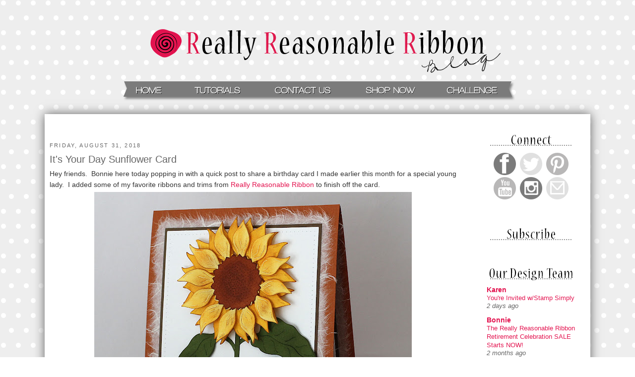

--- FILE ---
content_type: text/html; charset=UTF-8
request_url: https://reasonableribbon.blogspot.com/2018/08/its-your-day-sunflower-card.html
body_size: 17659
content:
<!DOCTYPE html>
<html dir='ltr' xmlns='http://www.w3.org/1999/xhtml' xmlns:b='http://www.google.com/2005/gml/b' xmlns:data='http://www.google.com/2005/gml/data' xmlns:expr='http://www.google.com/2005/gml/expr'>
<head>
<link href='https://www.blogger.com/static/v1/widgets/2944754296-widget_css_bundle.css' rel='stylesheet' type='text/css'/>
<meta content='text/html; charset=UTF-8' http-equiv='Content-Type'/>
<meta content='blogger' name='generator'/>
<link href='https://reasonableribbon.blogspot.com/favicon.ico' rel='icon' type='image/x-icon'/>
<link href='http://reasonableribbon.blogspot.com/2018/08/its-your-day-sunflower-card.html' rel='canonical'/>
<link rel="alternate" type="application/atom+xml" title="Really Reasonable Ribbon Blog - Atom" href="https://reasonableribbon.blogspot.com/feeds/posts/default" />
<link rel="alternate" type="application/rss+xml" title="Really Reasonable Ribbon Blog - RSS" href="https://reasonableribbon.blogspot.com/feeds/posts/default?alt=rss" />
<link rel="service.post" type="application/atom+xml" title="Really Reasonable Ribbon Blog - Atom" href="https://www.blogger.com/feeds/7316750379133075703/posts/default" />

<link rel="alternate" type="application/atom+xml" title="Really Reasonable Ribbon Blog - Atom" href="https://reasonableribbon.blogspot.com/feeds/7023432507949687043/comments/default" />
<!--Can't find substitution for tag [blog.ieCssRetrofitLinks]-->
<link href='https://blogger.googleusercontent.com/img/b/R29vZ2xl/AVvXsEg2wvGzeZVfm_AA1bhAqtJB1hgu6z1zMp8P8K9ntSICcHgWjRq1Ig5G5M2NgSDYFqO75WT7OYfsy2FDfvXNX6JJsK9SyZOnwrOFVjgA_IZXLEDzBsjCdSJH0WHRoVgTQQv1l75a6hcTai8v/s640/8-31-18-1.jpg' rel='image_src'/>
<meta content='http://reasonableribbon.blogspot.com/2018/08/its-your-day-sunflower-card.html' property='og:url'/>
<meta content='It&#39;s Your Day Sunflower Card' property='og:title'/>
<meta content='Hey friends.  Bonnie here today popping in with a quick post to share a birthday card I made earlier this month for a special young lady.  I...' property='og:description'/>
<meta content='https://blogger.googleusercontent.com/img/b/R29vZ2xl/AVvXsEg2wvGzeZVfm_AA1bhAqtJB1hgu6z1zMp8P8K9ntSICcHgWjRq1Ig5G5M2NgSDYFqO75WT7OYfsy2FDfvXNX6JJsK9SyZOnwrOFVjgA_IZXLEDzBsjCdSJH0WHRoVgTQQv1l75a6hcTai8v/w1200-h630-p-k-no-nu/8-31-18-1.jpg' property='og:image'/>
<title>
Really Reasonable Ribbon Blog: It's Your Day Sunflower Card
</title>
<style id='page-skin-1' type='text/css'><!--
/*
-----------------------------------------------
Blogger Template Style
Name:     Minima
Designer: Douglas Bowman
URL:      www.stopdesign.com
Date:     26 Feb 2004
Updated by: Blogger Team
----------------------------------------------- */
/* Variable definitions
====================
<Variable name="bgcolor" description="Page Background Color"
type="color" default="#fff">
<Variable name="textcolor" description="Text Color"
type="color" default="#333">
<Variable name="linkcolor" description="Link Color"
type="color" default="#58a">
<Variable name="pagetitlecolor" description="Blog Title Color"
type="color" default="#666">
<Variable name="descriptioncolor" description="Blog Description Color"
type="color" default="#999">
<Variable name="titlecolor" description="Post Title Color"
type="color" default="#c60">
<Variable name="bordercolor" description="Border Color"
type="color" default="#ccc">
<Variable name="sidebarcolor" description="Sidebar Title Color"
type="color" default="#999">
<Variable name="sidebartextcolor" description="Sidebar Text Color"
type="color" default="#666">
<Variable name="visitedlinkcolor" description="Visited Link Color"
type="color" default="#999">
<Variable name="bodyfont" description="Text Font"
type="font" default="normal normal 100% Georgia, Serif">
<Variable name="headerfont" description="Sidebar Title Font"
type="font"
default="normal normal 78% 'Trebuchet MS',Trebuchet,Arial,Verdana,Sans-serif">
<Variable name="pagetitlefont" description="Blog Title Font"
type="font"
default="normal normal 200% Georgia, Serif">
<Variable name="descriptionfont" description="Blog Description Font"
type="font"
default="normal normal 78% 'Trebuchet MS', Trebuchet, Arial, Verdana, Sans-serif">
<Variable name="postfooterfont" description="Post Footer Font"
type="font"
default="normal normal 78% 'Trebuchet MS', Trebuchet, Arial, Verdana, Sans-serif">
<Variable name="startSide" description="Side where text starts in blog language"
type="automatic" default="left">
<Variable name="endSide" description="Side where text ends in blog language"
type="automatic" default="right">
*/
/* Use this with templates/template-twocol.html */
body {
background-image:url(https://www.reasonableribbon.com/blogimages/RRRBackground.png);
background-attachment:fixed;
margin:0;
color:#333333;
font:x-small Georgia Serif;
font-size/* */:/**/small;
font-size: /**/small;
text-align: center;
}
a:link {
color:#e3134f;
text-decoration:none;
}
a:visited {
color:#e26d8f;
text-decoration:none;
}
a:hover {
color:#666666;
text-decoration:underline;
}
a img {
border-width:0;
}
/* Header
-----------------------------------------------
*/
#header-wrapper {
width:1100px;
margin:-250px -15px 10px;
border:px solid #ffffff;
}
#header-inner {
background-position: center;
margin-left: auto;
margin-right: auto;
}
#header {
margin: 5px;
border: px solid #ffffff;
text-align: center;
color:#666666;
}
#header h1 {
margin:5px 5px 0;
padding:15px 20px .25em;
line-height:1.2em;
text-transform:uppercase;
letter-spacing:.2em;
font: normal normal 200% Georgia, Serif;
}
#header a {
color:#666666;
text-decoration:none;
}
#header a:hover {
color:#666666;
}
#header .description {
margin:0 5px 5px;
padding:0 20px 15px;
max-width:700px;
text-transform:uppercase;
letter-spacing:.2em;
line-height: 1.4em;
font: normal normal 78% 'Trebuchet MS', Trebuchet, Arial, Verdana, Sans-serif;
color: #999999;
}
#header img {
margin-left: auto;
margin-right: auto;
}
/* Outer-Wrapper
----------------------------------------------- */
#outer-wrapper {
background:#ffffff;
width: 1080px;
margin:230px auto -300px;
padding:10px;
text-align:left;
font: normal normal 14px Verdana, Geneva, sans-serif;
-moz-box-shadow: 0 0 20px #616161;
-webkit-box-shadow: 0 0 5px #616161;
-goog-ms-box-shadow: 0 0 10px #333333;
box-shadow: 0 0 20px #616161;
}
#main-wrapper {
width: 820px;
float: left;
margin-left: 0px;
margin-top: 30px;
word-wrap: break-word; /* fix for long text breaking sidebar float in IE */
overflow: hidden;     /* fix for long non-text content breaking IE sidebar float */
}
#sidebar-wrapper {
width: 220px;
float: right;
margin-top: 30px;
word-wrap: break-word; /* fix for long text breaking sidebar float in IE */
overflow: hidden;      /* fix for long non-text content breaking IE sidebar float */
}
/* Headings
----------------------------------------------- */
h2 {
margin:1.5em 0 .75em;
font:normal normal 78% 'Trebuchet MS',Trebuchet,Arial,Verdana,Sans-serif;
line-height: 1.4em;
text-transform:uppercase;
letter-spacing:.2em;
color:#666666;
}
/* Posts
-----------------------------------------------
*/
h2.date-header {
margin:1.5em 0 .5em;
}
.post {
margin:.5em 0 1.5em;
border-bottom:1px dotted #ffffff;
padding-bottom:1.5em;
}
.post h3 {
margin:.25em 0 0;
padding:0 0 4px;
font-size:140%;
font-weight:normal;
line-height:1.4em;
color:#666666;
}
.post h3 a, .post h3 a:visited, .post h3 strong {
display:block;
text-decoration:none;
color:#666666;
font-weight:normal;
}
.post h3 strong, .post h3 a:hover {
color:#333333;
}
.post-body {
margin:0 0 .75em;
line-height:1.6em;
}
.post-body blockquote {
line-height:1.3em;
}
.post-footer {
margin: .75em 0;
color:#666666;
text-transform:uppercase;
letter-spacing:.1em;
font: italic normal 78% Arial, Tahoma, Helvetica, FreeSans, sans-serif;
line-height: 1.4em;
}
.comment-link {
margin-left:.6em;
}
.post img {
padding:4px;
border:px solid #ffffff;
}
.post blockquote {
margin:1em 20px;
}
.post blockquote p {
margin:.75em 0;
}
/* Comments
----------------------------------------------- */
#comments h4 {
margin:1em 0;
font-weight: bold;
line-height: 1.4em;
text-transform:uppercase;
letter-spacing:.2em;
color: #666666;
}
#comments-block {
margin:1em 0 1.5em;
line-height:1.6em;
}
#comments-block .comment-author {
margin:.5em 0;
}
#comments-block .comment-body {
margin:.25em 0 0;
}
#comments-block .comment-footer {
margin:-.25em 0 2em;
line-height: 1.4em;
text-transform:uppercase;
letter-spacing:.1em;
}
#comments-block .comment-body p {
margin:0 0 .75em;
}
.deleted-comment {
font-style:italic;
color:gray;
}
#blog-pager-newer-link {
float: left;
}
#blog-pager-older-link {
float: right;
}
#blog-pager {
text-align: center;
}
.feed-links {
clear: both;
line-height: 2.5em;
}
/* Sidebar Content
----------------------------------------------- */
.sidebar {
color: #666666;
line-height: 1.5em;
}
.sidebar ul {
list-style:none;
margin:0 0 0;
padding:0 0 0;
}
.sidebar li {
margin:0;
padding-top:0;
padding-right:0;
padding-bottom:.25em;
padding-left:15px;
text-indent:-15px;
line-height:1.5em;
}
.sidebar .widget, .main .widget {
border-bottom:1px dotted #ffffff;
margin:0 0 1.5em;
padding:0 0 1.5em;
}
.main .Blog {
border-bottom-width: 0;
}
/* Profile
----------------------------------------------- */
.profile-img {
float: left;
margin-top: 0;
margin-right: 5px;
margin-bottom: 5px;
margin-left: 0;
padding: 4px;
border: 1px solid #ffffff;
}
.profile-data {
margin:0;
text-transform:uppercase;
letter-spacing:.1em;
font: italic normal 78% Arial, Tahoma, Helvetica, FreeSans, sans-serif;
color: #666666;
font-weight: bold;
line-height: 1.6em;
}
.profile-datablock {
margin:.5em 0 .5em;
}
.profile-textblock {
margin: 0.5em 0;
line-height: 1.6em;
}
.profile-link {
font: italic normal 78% Arial, Tahoma, Helvetica, FreeSans, sans-serif;
text-transform: uppercase;
letter-spacing: .1em;
}
/* Footer
----------------------------------------------- */
#footer {
width:660px;
clear:both;
margin:0 auto;
padding-top:15px;
line-height: 1.6em;
text-transform:none;
letter-spacing:.1em;
text-align: center;
}
#navbar-iframe {
height: 0px;
}
.comment-thread ol {
counter-reset: countcomments;
}
.comment-thread li:before {
content: counter(countcomments,decimal);
counter-increment: countcomments;
float: left;
z-index: 2;
position:relative;
font-size: 12px;
padding-right:10px;
color: #555555;
}
.comment-thread ol ol {
counter-reset: contrebasse;
}
.comment-thread li li:before {
content: counter(countcomments,decimal) "." counter(contrebasse,lower-latin);
counter-increment: contrebasse;
float: left;
font-size: 18px;
color: #666666;
}
.entry-content:after {
content: url(https://www.reasonableribbon.com/blogimages/RRRPostSignature4.png);
margin-left: 370px;
}

--></style>
<link href='https://www.blogger.com/dyn-css/authorization.css?targetBlogID=7316750379133075703&amp;zx=019ef363-67be-40a0-b33b-7ce149e1f7e5' media='none' onload='if(media!=&#39;all&#39;)media=&#39;all&#39;' rel='stylesheet'/><noscript><link href='https://www.blogger.com/dyn-css/authorization.css?targetBlogID=7316750379133075703&amp;zx=019ef363-67be-40a0-b33b-7ce149e1f7e5' rel='stylesheet'/></noscript>
<meta name='google-adsense-platform-account' content='ca-host-pub-1556223355139109'/>
<meta name='google-adsense-platform-domain' content='blogspot.com'/>

<link rel="stylesheet" href="https://fonts.googleapis.com/css2?display=swap&family=Calibri"></head>
<body>
<div id='outer-wrapper'>
<div id='wrap2'>
<!-- skip links for text browsers -->
<span id='skiplinks' style='display:none;'>
<a href='#main'>
            skip to main 
          </a>
          |
          <a href='#sidebar'>
            skip to sidebar
          </a>
</span>
<div id='header-wrapper'>
<div class='header section' id='header'><div class='widget HTML' data-version='1' id='HTML5'>
<h2 class='title'>
<!--Substitution is not a singleton for tag []-->
</h2>
<div class='widget-content'>
<img border="0px" usemap="#banner" src="https://www.reasonableribbon.com/blogimages/RRRBanner4.png"/>

<map name="banner">

<area shape="rect" coords="182,168,236,184" href="http://reasonableribbon.blogspot.com/"/>

<area shape="rect" coords="299,168,395,184" href="http://www.reasonableribbon.blogspot.com/search/label/Tutorials"/>

<area shape="rect" coords="462,168,577,184" href="mailto:info@reasonableribbon.com"/>

<area shape="rect" coords="647,168,749,184" href="https://www.reasonableribbon.com/" target="_blank"/>

<area shape="rect" coords="808,168,913,184" href="http://reasonableribbon.blogspot.com/search/label/challenges"/>

</map>
</div>
<div class='clear'></div>
</div></div>
</div>
<div id='content-wrapper'>
<div id='crosscol-wrapper' style='text-align:center'>
<div class='crosscol no-items section' id='crosscol'></div>
</div>
<div id='main-wrapper'>
<div class='main section' id='main'><div class='widget Blog' data-version='1' id='Blog1'>
<div class='blog-posts hfeed'>
<!--Can't find substitution for tag [defaultAdStart]-->

                          <div class="date-outer">
                        
<h2 class='date-header'>
<span>
Friday, August 31, 2018
</span>
</h2>

                          <div class="date-posts">
                        
<div class='post-outer'>
<div class='post hentry uncustomized-post-template' itemprop='blogPost' itemscope='itemscope' itemtype='http://schema.org/BlogPosting'>
<meta content='https://blogger.googleusercontent.com/img/b/R29vZ2xl/AVvXsEg2wvGzeZVfm_AA1bhAqtJB1hgu6z1zMp8P8K9ntSICcHgWjRq1Ig5G5M2NgSDYFqO75WT7OYfsy2FDfvXNX6JJsK9SyZOnwrOFVjgA_IZXLEDzBsjCdSJH0WHRoVgTQQv1l75a6hcTai8v/s640/8-31-18-1.jpg' itemprop='image_url'/>
<meta content='7316750379133075703' itemprop='blogId'/>
<meta content='7023432507949687043' itemprop='postId'/>
<a name='7023432507949687043'></a>
<h3 class='post-title entry-title' itemprop='name'>
It's Your Day Sunflower Card
</h3>
<div class='post-header'>
<div class='post-header-line-1'></div>
</div>
<div class='post-body entry-content' id='post-body-7023432507949687043' itemprop='description articleBody'>
Hey friends.&nbsp; Bonnie here today popping in with a quick post to share a birthday card I made earlier this month for a special young lady.&nbsp; I added some of my favorite ribbons and trims from <a href="https://www.reasonableribbon.com/" target="_blank">Really Reasonable Ribbon</a> to finish off the card.<br />
<div class="separator" style="clear: both; text-align: center;">
<a href="https://blogger.googleusercontent.com/img/b/R29vZ2xl/AVvXsEg2wvGzeZVfm_AA1bhAqtJB1hgu6z1zMp8P8K9ntSICcHgWjRq1Ig5G5M2NgSDYFqO75WT7OYfsy2FDfvXNX6JJsK9SyZOnwrOFVjgA_IZXLEDzBsjCdSJH0WHRoVgTQQv1l75a6hcTai8v/s1600/8-31-18-1.jpg" imageanchor="1" style="margin-left: 1em; margin-right: 1em;"><img border="0" data-original-height="1250" data-original-width="1250" height="640" src="https://blogger.googleusercontent.com/img/b/R29vZ2xl/AVvXsEg2wvGzeZVfm_AA1bhAqtJB1hgu6z1zMp8P8K9ntSICcHgWjRq1Ig5G5M2NgSDYFqO75WT7OYfsy2FDfvXNX6JJsK9SyZOnwrOFVjgA_IZXLEDzBsjCdSJH0WHRoVgTQQv1l75a6hcTai8v/s640/8-31-18-1.jpg" width="640" /></a></div>
<div style="text-align: center;">
I used a great sunflower die from Cheery Lynn Designs and I shaded it with Distress Inks.</div>
<div class="separator" style="clear: both; text-align: center;">
<a href="https://blogger.googleusercontent.com/img/b/R29vZ2xl/AVvXsEg5KSK9CCsgajtNVlH1Qx8Y37q7TTY54cPfUth2gdoEAreCC1oWyaklZ5CuTpw_smuH81Vxah32Xzhbu-fNf-s9wR4rYt4kbjGbJbNzYCv_JWh60GInHGjDRNRUwpX0wN4PbaqqGTxFvTCu/s1600/8-31-18-2.jpg" imageanchor="1" style="margin-left: 1em; margin-right: 1em;"><img border="0" data-original-height="1250" data-original-width="1250" height="640" src="https://blogger.googleusercontent.com/img/b/R29vZ2xl/AVvXsEg5KSK9CCsgajtNVlH1Qx8Y37q7TTY54cPfUth2gdoEAreCC1oWyaklZ5CuTpw_smuH81Vxah32Xzhbu-fNf-s9wR4rYt4kbjGbJbNzYCv_JWh60GInHGjDRNRUwpX0wN4PbaqqGTxFvTCu/s640/8-31-18-2.jpg" width="640" /></a></div>
<div style="text-align: center;">
I just love the dimension you get by layering the die cuts.</div>
<div class="separator" style="clear: both; text-align: center;">
<a href="https://blogger.googleusercontent.com/img/b/R29vZ2xl/AVvXsEgJpArGBxeXsErsg6IHHUt8ywwc6ZUd-SWMWmC8exbNwoRmvITsy-H0XIb1p0i9C1ZHlc4VjbPqFLYGO6yLsT31I4vjzoaKHMT_meLWA6HZtvJrTVWAdHf1ctqSU9kfWEH6dGRfa-YMWyxw/s1600/8-31-18-3.jpg" imageanchor="1" style="margin-left: 1em; margin-right: 1em;"><img border="0" data-original-height="1000" data-original-width="1250" height="512" src="https://blogger.googleusercontent.com/img/b/R29vZ2xl/AVvXsEgJpArGBxeXsErsg6IHHUt8ywwc6ZUd-SWMWmC8exbNwoRmvITsy-H0XIb1p0i9C1ZHlc4VjbPqFLYGO6yLsT31I4vjzoaKHMT_meLWA6HZtvJrTVWAdHf1ctqSU9kfWEH6dGRfa-YMWyxw/s640/8-31-18-3.jpg" width="640" /></a></div>
My card is topped off with a pretty bi-color bow created on my&nbsp;<a href="https://www.reasonableribbon.com/category/Bow_Making_Tools/c407" target="_blank">Bow-it-All V3.0 Tool&nbsp;</a>using Yellow Gold and Tangerine <a href="https://www.reasonableribbon.com/category/Delicate_Stitched_Satin_Ribbon/c600" target="_blank">Delicate Stitched Satin Ribbon</a>.&nbsp; I also added two pieces of <a href="https://www.reasonableribbon.com/category/Burlap_and_Jute_String_/c546" target="_blank">Natural Burlap String</a> behind the bow to add some texture.<br />
<br />
<b><span style="font-size: x-large;">For a video tutorial on how to make this pretty bow, please click&nbsp;<a href="https://www.youtube.com/watch?v=c8sKI3gEOEE&amp;t=82s" target="_blank">HERE</a>.</span></b><br />
<div class="separator" style="clear: both; text-align: center;">
<a href="https://blogger.googleusercontent.com/img/b/R29vZ2xl/AVvXsEgNi_ix-I0rDNqa6Ob2PY9oGTXMU0Bx_NUhFvMJYIRdsSoROkgV_l79z-IY6M4Pw0vRX4vYCsMkIQE4c2gW_wZ89hslwXdLgnahmtnRp7PemCbuRHIvoKGxCxbYg6zR45gVPnOuLTyT7kSF/s1600/8-31-18-4.jpg" imageanchor="1" style="margin-left: 1em; margin-right: 1em;"><img border="0" data-original-height="1250" data-original-width="1250" height="640" src="https://blogger.googleusercontent.com/img/b/R29vZ2xl/AVvXsEgNi_ix-I0rDNqa6Ob2PY9oGTXMU0Bx_NUhFvMJYIRdsSoROkgV_l79z-IY6M4Pw0vRX4vYCsMkIQE4c2gW_wZ89hslwXdLgnahmtnRp7PemCbuRHIvoKGxCxbYg6zR45gVPnOuLTyT7kSF/s640/8-31-18-4.jpg" width="640" /></a></div>
<div style="text-align: center;">
Thanks so much for stopping by today.&nbsp; For more information on the other products I used on my card, please visit my <a href="http://maketime2craft.com/2018/08/its-your-day.html" target="_blank">Make Time to Craft</a> blog.</div>
<br />
<div class="separator" style="clear: both; text-align: center;">
<a href="https://blogger.googleusercontent.com/img/b/R29vZ2xl/AVvXsEjVAwKv_wmp2BM0iYfpYkAO_7-M0pMAb-3FW9ebkLAP6bOaOAY3yPW-SYlrvuKqU-DIBkWCQ9g3AakTIQ4LnYJXMKIZLtiu8FATjKelK594N1NZSLJTV3178emYri4XMbFIkcWY2xO6_ef5/s1600/signature.jpg" imageanchor="1" style="margin-left: 1em; margin-right: 1em;"><img border="0" data-original-height="50" data-original-width="240" src="https://blogger.googleusercontent.com/img/b/R29vZ2xl/AVvXsEjVAwKv_wmp2BM0iYfpYkAO_7-M0pMAb-3FW9ebkLAP6bOaOAY3yPW-SYlrvuKqU-DIBkWCQ9g3AakTIQ4LnYJXMKIZLtiu8FATjKelK594N1NZSLJTV3178emYri4XMbFIkcWY2xO6_ef5/s1600/signature.jpg" /></a></div>
<br />
<div style='clear: both;'></div>
</div>
<div class='post-footer'>
<div class='post-footer-line post-footer-line-1'>
<span class='post-author vcard'>
Posted by
<span class='fn' itemprop='author' itemscope='itemscope' itemtype='http://schema.org/Person'>
<meta content='https://www.blogger.com/profile/07116282773743755569' itemprop='url'/>
<a class='g-profile' href='https://www.blogger.com/profile/07116282773743755569' rel='author' title='author profile'>
<span itemprop='name'>
Bonnie Garby
</span>
</a>
</span>
</span>
<span class='post-timestamp'>
at
<meta content='http://reasonableribbon.blogspot.com/2018/08/its-your-day-sunflower-card.html' itemprop='url'/>
<a class='timestamp-link' href='https://reasonableribbon.blogspot.com/2018/08/its-your-day-sunflower-card.html' rel='bookmark' title='permanent link'>
<abbr class='published' itemprop='datePublished' title='2018-08-31T10:41:00-04:00'>
10:41&#8239;AM
</abbr>
</a>
</span>
<span class='reaction-buttons'>
</span>
<span class='star-ratings'>
</span>
<span class='post-comment-link'>
</span>
<span class='post-backlinks post-comment-link'>
</span>
<span class='post-icons'>
<span class='item-control blog-admin pid-1661621039'>
<a href='https://www.blogger.com/post-edit.g?blogID=7316750379133075703&postID=7023432507949687043&from=pencil' title='Edit Post'>
<img alt="" class="icon-action" height="18" src="//img2.blogblog.com/img/icon18_edit_allbkg.gif" width="18">
</a>
</span>
</span>
<div class='post-share-buttons goog-inline-block'>
<a class='goog-inline-block share-button sb-email' href='https://www.blogger.com/share-post.g?blogID=7316750379133075703&postID=7023432507949687043&target=email' target='_blank' title='Email This'>
<span class='share-button-link-text'>
Email This
</span>
</a>
<a class='goog-inline-block share-button sb-blog' href='https://www.blogger.com/share-post.g?blogID=7316750379133075703&postID=7023432507949687043&target=blog' onclick='window.open(this.href, "_blank", "height=270,width=475"); return false;' target='_blank' title='BlogThis!'>
<span class='share-button-link-text'>
BlogThis!
</span>
</a>
<a class='goog-inline-block share-button sb-twitter' href='https://www.blogger.com/share-post.g?blogID=7316750379133075703&postID=7023432507949687043&target=twitter' target='_blank' title='Share to X'>
<span class='share-button-link-text'>
Share to X
</span>
</a>
<a class='goog-inline-block share-button sb-facebook' href='https://www.blogger.com/share-post.g?blogID=7316750379133075703&postID=7023432507949687043&target=facebook' onclick='window.open(this.href, "_blank", "height=430,width=640"); return false;' target='_blank' title='Share to Facebook'>
<span class='share-button-link-text'>
Share to Facebook
</span>
</a>
<a class='goog-inline-block share-button sb-pinterest' href='https://www.blogger.com/share-post.g?blogID=7316750379133075703&postID=7023432507949687043&target=pinterest' target='_blank' title='Share to Pinterest'>
<span class='share-button-link-text'>
Share to Pinterest
</span>
</a>
</div>
</div>
<div class='post-footer-line post-footer-line-2'>
<span class='post-labels'>
Labels:
<a href='https://reasonableribbon.blogspot.com/search/label/Bonnie%20Garby' rel='tag'>
Bonnie Garby
</a>

                                ,
                              
<a href='https://reasonableribbon.blogspot.com/search/label/burlap%20string' rel='tag'>
burlap string
</a>

                                ,
                              
<a href='https://reasonableribbon.blogspot.com/search/label/Cards' rel='tag'>
Cards
</a>

                                ,
                              
<a href='https://reasonableribbon.blogspot.com/search/label/Delicate%20Stitched%20Satin' rel='tag'>
Delicate Stitched Satin
</a>
</span>
</div>
<div class='post-footer-line post-footer-line-3'>
<span class='post-location'>
</span>
</div>
</div>
</div>
<div class='comments' id='comments'>
<a name='comments'></a>
<h4>
2 comments
                      :
                    </h4>
<div class='comments-content'>
<script async='async' src='' type='text/javascript'></script>
<script type='text/javascript'>
                    (function() {
                      var items = null;
                      var msgs = null;
                      var config = {};
                      // <![CDATA[
                      var cursor = null;
                      if (items && items.length > 0) {
                        cursor = parseInt(items[items.length - 1].timestamp) + 1;
                      }
                      var bodyFromEntry = function(entry) {
                        if (entry.gd$extendedProperty) {
                          for (var k in entry.gd$extendedProperty) {
                            if (entry.gd$extendedProperty[k].name == 'blogger.contentRemoved') {
                              return '<span class="deleted-comment">' + entry.content.$t + '</span>';
                            }
                          }
                        }
                        return entry.content.$t;
                      }
                      var parse = function(data) {
                        cursor = null;
                        var comments = [];
                        if (data && data.feed && data.feed.entry) {
                          for (var i = 0, entry; entry = data.feed.entry[i]; i++) {
                            var comment = {};
                            // comment ID, parsed out of the original id format
                            var id = /blog-(\d+).post-(\d+)/.exec(entry.id.$t);
                            comment.id = id ? id[2] : null;
                            comment.body = bodyFromEntry(entry);
                            comment.timestamp = Date.parse(entry.published.$t) + '';
                            if (entry.author && entry.author.constructor === Array) {
                              var auth = entry.author[0];
                              if (auth) {
                                comment.author = {
                                  name: (auth.name ? auth.name.$t : undefined),
                                  profileUrl: (auth.uri ? auth.uri.$t : undefined),
                                  avatarUrl: (auth.gd$image ? auth.gd$image.src : undefined)
                                };
                              }
                            }
                            if (entry.link) {
                              if (entry.link[2]) {
                                comment.link = comment.permalink = entry.link[2].href;
                              }
                              if (entry.link[3]) {
                                var pid = /.*comments\/default\/(\d+)\?.*/.exec(entry.link[3].href);
                                if (pid && pid[1]) {
                                  comment.parentId = pid[1];
                                }
                              }
                            }
                            comment.deleteclass = 'item-control blog-admin';
                            if (entry.gd$extendedProperty) {
                              for (var k in entry.gd$extendedProperty) {
                                if (entry.gd$extendedProperty[k].name == 'blogger.itemClass') {
                                  comment.deleteclass += ' ' + entry.gd$extendedProperty[k].value;
                                } else if (entry.gd$extendedProperty[k].name == 'blogger.displayTime') {
                                  comment.displayTime = entry.gd$extendedProperty[k].value;
                                }
                              }
                            }
                            comments.push(comment);
                          }
                        }
                        return comments;
                      };
                      var paginator = function(callback) {
                        if (hasMore()) {
                          var url = config.feed + '?alt=json&v=2&orderby=published&reverse=false&max-results=50';
                          if (cursor) {
                            url += '&published-min=' + new Date(cursor).toISOString();
                          }
                          window.bloggercomments = function(data) {
                            var parsed = parse(data);
                            cursor = parsed.length < 50 ? null
                            : parseInt(parsed[parsed.length - 1].timestamp) + 1
                            callback(parsed);
                            window.bloggercomments = null;
                          }
                          url += '&callback=bloggercomments';
                          var script = document.createElement('script');
                          script.type = 'text/javascript';
                          script.src = url;
                          document.getElementsByTagName('head')[0].appendChild(script);
                        }
                      };
                      var hasMore = function() {
                        return !!cursor;
                      };
                      var getMeta = function(key, comment) {
                        if ('iswriter' == key) {
                          var matches = !!comment.author
                          && comment.author.name == config.authorName
                          && comment.author.profileUrl == config.authorUrl;
                          return matches ? 'true' : '';
                        } else if ('deletelink' == key) {
                          return config.baseUri + '/delete-comment.g?blogID='
                          + config.blogId + '&postID=' + comment.id;
                        } else if ('deleteclass' == key) {
                          return comment.deleteclass;
                        }
                        return '';
                      };
                      var replybox = null;
                      var replyUrlParts = null;
                      var replyParent = undefined;
                      var onReply = function(commentId, domId) {
                        if (replybox == null) {
                          // lazily cache replybox, and adjust to suit this style:
                          replybox = document.getElementById('comment-editor');
                          if (replybox != null) {
                            replybox.height = '250px';
                            replybox.style.display = 'block';
                            replyUrlParts = replybox.src.split('#');
                          }
                        }
                        if (replybox && (commentId !== replyParent)) {
                          document.getElementById(domId).insertBefore(replybox, null);
                          replybox.src = replyUrlParts[0]
                          + (commentId ? '&parentID=' + commentId : '')
                          + '#' + replyUrlParts[1];
                          replyParent = commentId;
                        }
                      };
                      var hash = (window.location.hash || '#').substring(1);
                      var startThread, targetComment;
                      if (/^comment-form_/.test(hash)) {
                        startThread = hash.substring('comment-form_'.length);
                      } else if (/^c[0-9]+$/.test(hash)) {
                        targetComment = hash.substring(1);
                      }
                      // Configure commenting API:
                      var configJso = {
                        'maxDepth': config.maxThreadDepth
                      };
                      var provider = {
                        'id': config.postId,
                        'data': items,
                        'loadNext': paginator,
                        'hasMore': hasMore,
                        'getMeta': getMeta,
                        'onReply': onReply,
                        'rendered': true,
                        'initComment': targetComment,
                        'initReplyThread': startThread,
                        'config': configJso,
                        'messages': msgs
                      };
                      var render = function() {
                        if (window.goog && window.goog.comments) {
                          var holder = document.getElementById('comment-holder');
                          window.goog.comments.render(holder, provider);
                        }
                      };
                      // render now, or queue to render when library loads:
                      if (window.goog && window.goog.comments) {
                        render();
                      } else {
                        window.goog = window.goog || {};
                        window.goog.comments = window.goog.comments || {};
                        window.goog.comments.loadQueue = window.goog.comments.loadQueue || [];
                        window.goog.comments.loadQueue.push(render);
                      }
                    })();
                    // ]]>
                  </script>
<div id='comment-holder'>
<div class="comment-thread toplevel-thread"><ol id="top-ra"><li class="comment" id="c7285716624809134219"><div class="avatar-image-container"><img src="//blogger.googleusercontent.com/img/b/R29vZ2xl/AVvXsEhZ9-KeLDVZwVL0Q950B21L9vlsgnxZyw4xDcseZPjqfCr75mhvOK8196A_5ZcFGkfhzvndCI3P5mjeQw9xeD1Ve31nynJF8es2Ef-qZe2h9hKl2GRBWtLklh_4Rk7BdG4/s45-c/*" alt=""/></div><div class="comment-block"><div class="comment-header"><cite class="user"><a href="https://www.blogger.com/profile/13966604332988555300" rel="nofollow">Verna Angerhofer</a></cite><span class="icon user "></span><span class="datetime secondary-text"><a rel="nofollow" href="https://reasonableribbon.blogspot.com/2018/08/its-your-day-sunflower-card.html?showComment=1535775172878#c7285716624809134219">9/1/18, 12:12&#8239;AM</a></span></div><p class="comment-content">So gorgeous.</p><span class="comment-actions secondary-text"><a class="comment-reply" target="_self" data-comment-id="7285716624809134219">Reply</a><span class="item-control blog-admin blog-admin pid-641936397"><a target="_self" href="https://www.blogger.com/comment/delete/7316750379133075703/7285716624809134219">Delete</a></span></span></div><div class="comment-replies"><div id="c7285716624809134219-rt" class="comment-thread inline-thread hidden"><span class="thread-toggle thread-expanded"><span class="thread-arrow"></span><span class="thread-count"><a target="_self">Replies</a></span></span><ol id="c7285716624809134219-ra" class="thread-chrome thread-expanded"><div></div><div id="c7285716624809134219-continue" class="continue"><a class="comment-reply" target="_self" data-comment-id="7285716624809134219">Reply</a></div></ol></div></div><div class="comment-replybox-single" id="c7285716624809134219-ce"></div></li><li class="comment" id="c1019698461095881232"><div class="avatar-image-container"><img src="//www.blogger.com/img/blogger_logo_round_35.png" alt=""/></div><div class="comment-block"><div class="comment-header"><cite class="user"><a href="https://www.blogger.com/profile/10688353838541313962" rel="nofollow">Becca Yahrling</a></cite><span class="icon user "></span><span class="datetime secondary-text"><a rel="nofollow" href="https://reasonableribbon.blogspot.com/2018/08/its-your-day-sunflower-card.html?showComment=1536067411087#c1019698461095881232">9/4/18, 9:23&#8239;AM</a></span></div><p class="comment-content">That bow color is perfection!! Gorgeous card; love that beautiful sunflower<br>and this awesome design.</p><span class="comment-actions secondary-text"><a class="comment-reply" target="_self" data-comment-id="1019698461095881232">Reply</a><span class="item-control blog-admin blog-admin pid-1702546005"><a target="_self" href="https://www.blogger.com/comment/delete/7316750379133075703/1019698461095881232">Delete</a></span></span></div><div class="comment-replies"><div id="c1019698461095881232-rt" class="comment-thread inline-thread hidden"><span class="thread-toggle thread-expanded"><span class="thread-arrow"></span><span class="thread-count"><a target="_self">Replies</a></span></span><ol id="c1019698461095881232-ra" class="thread-chrome thread-expanded"><div></div><div id="c1019698461095881232-continue" class="continue"><a class="comment-reply" target="_self" data-comment-id="1019698461095881232">Reply</a></div></ol></div></div><div class="comment-replybox-single" id="c1019698461095881232-ce"></div></li></ol><div id="top-continue" class="continue"><a class="comment-reply" target="_self">Add comment</a></div><div class="comment-replybox-thread" id="top-ce"></div><div class="loadmore hidden" data-post-id="7023432507949687043"><a target="_self">Load more...</a></div></div>
</div>
</div>
<p class='comment-footer'>
<div class='comment-form'>
<a name='comment-form'></a>
<p>
We&#39;d love to hear what you have to say
</p>
<a href='https://www.blogger.com/comment/frame/7316750379133075703?po=7023432507949687043&hl=en&saa=85391&origin=https://reasonableribbon.blogspot.com' id='comment-editor-src'></a>
<iframe allowtransparency='true' class='blogger-iframe-colorize blogger-comment-from-post' frameborder='0' height='410' id='comment-editor' name='comment-editor' src='' width='100%'></iframe>
<!--Can't find substitution for tag [post.friendConnectJs]-->
<script src='https://www.blogger.com/static/v1/jsbin/2830521187-comment_from_post_iframe.js' type='text/javascript'></script>
<script type='text/javascript'>
                      BLOG_CMT_createIframe('https://www.blogger.com/rpc_relay.html', '0');
                    </script>
</div>
</p>
<div id='backlinks-container'>
<div id='Blog1_backlinks-container'>
</div>
</div>
</div>
</div>

                        </div></div>
                      
<!--Can't find substitution for tag [adEnd]-->
</div>
<div class='blog-pager' id='blog-pager'>
<span id='blog-pager-newer-link'>
<a class='blog-pager-newer-link' href='https://reasonableribbon.blogspot.com/2018/09/vintage-halloween-card.html' id='Blog1_blog-pager-newer-link' title='Newer Post'>
Newer Post
</a>
</span>
<span id='blog-pager-older-link'>
<a class='blog-pager-older-link' href='https://reasonableribbon.blogspot.com/2018/08/fill-your-life-with-adventures.html' id='Blog1_blog-pager-older-link' title='Older Post'>
Older Post
</a>
</span>
<a class='home-link' href='https://reasonableribbon.blogspot.com/'>
Home
</a>
</div>
<div class='clear'></div>
<div class='post-feeds'>
<div class='feed-links'>
Subscribe to:
<a class='feed-link' href='https://reasonableribbon.blogspot.com/feeds/7023432507949687043/comments/default' target='_blank' type='application/atom+xml'>
Post Comments
                        (
                        Atom
                        )
                      </a>
</div>
</div>
</div></div>
</div>
<div id='sidebar-wrapper'>
<div class='sidebar section' id='sidebar'><div class='widget HTML' data-version='1' id='HTML4'>
<img src='https://www.reasonableribbon.com/blogimages/RRRConnect.png'/>
<div class='widget-content'>
<img border="0px" usemap="#connect" src="https://www.reasonableribbon.com/blogimages/RRRConnectButtons_2.png"/>

<map name="connect">

<area shape="circle" coords="57,26,23" href="https://www.facebook.com/pages/Really-Reasonable-Ribbon/155611941162116" target="_blank"/>

<area shape="circle" coords="110,26,23" href="https://twitter.com/RRRibbonBonnie" target="_blank"/>

<area shape="circle" coords="163,26,23" href="http://www.pinterest.com/RRRibbon/" target="_blank"/>

<area shape="circle" coords="57,74,23" href="https://www.youtube.com/channel/UCQ7YqRh2280ZGH1NDfmJN3w" target="_blank"/>


<area shape="circle" coords="110,74,23" href="https://www.instagram.com/reallyreasonableribbon/" target="_blank"/>


<area shape="circle" coords="163,74,23" href="mailto:info@reasonableribbon.com"/>


</map>
</div>
<div class='clear'></div>
</div><div class='widget HTML' data-version='1' id='HTML3'>
<img src='https://www.reasonableribbon.com/blogimages/RRRSubscribe.png'/>
<div class='widget-content'>
<!-- MailerLite Universal -->
<script>
    (function(w,d,e,u,f,l,n){w[f]=w[f]||function(){(w[f].q=w[f].q||[])
    .push(arguments);},l=d.createElement(e),l.async=1,l.src=u,
    n=d.getElementsByTagName(e)[0],n.parentNode.insertBefore(l,n);})
    (window,document,'script','https://assets.mailerlite.com/js/universal.js','ml');
    ml('account', '756588');
</script>
<!-- End MailerLite Universal -->
<div class="ml-embedded" data-form="1qAHAB"></div>
</div>
<div class='clear'></div>
</div><div class='widget BlogList' data-version='1' id='BlogList1'>
<div id='blog-list-title'>
<img src='https://www.reasonableribbon.com/blogimages/RRROurDesignTeam.png'/>
</div>
<div class='widget-content'>
<div class='blog-list-container' id='BlogList1_container'>
<ul id='BlogList1_blogs'>
<li style='display: block;'>
<div class='blog-icon'>
<input type='hidden' value='https://lh3.googleusercontent.com/blogger_img_proxy/AEn0k_u6SiSZwplp8yjqYqPq5BMXWwH3jIIMSguOAyoc5v_1afNSvx0H9MOzn_pgjk7B3NhADxu6B8wdw3mq7LJw5CQdvYJ4jhnJmN4KzP1Da9PATtJ_qO56kMvipJY=s16-w16-h16'/>
</div>
<div class='blog-content'>
<div class='blog-title'>
<a href='https://karen-mycuprunnethover.blogspot.com/' target='_blank'>
Karen
</a>
</div>
<div class='item-content'>
<span class='item-title'>
<a href='https://karen-mycuprunnethover.blogspot.com/2026/01/youre-invited-wstamp-simply.html' target='_blank'>
You're Invited w/Stamp Simply
</a>
</span>
<div class='item-time'>
2 days ago
</div>
</div>
</div>
<div style='clear: both;'></div>
</li>
<li style='display: block;'>
<div class='blog-icon'>
<input type='hidden' value='https://lh3.googleusercontent.com/blogger_img_proxy/AEn0k_ugR8F3b7y2mplUCvirXvTRI165IwwnEqxRlA_aGnLsPBSm5OplacGqRnMDB95dCI9LQz4MyCKlsTpyPwd0dxtELkbo9-EOiSQ=s16-w16-h16'/>
</div>
<div class='blog-content'>
<div class='blog-title'>
<a href='https://maketime2craft.com' target='_blank'>
Bonnie
</a>
</div>
<div class='item-content'>
<span class='item-title'>
<a href='https://maketime2craft.com/2025/11/the-really-reasonable-ribbon-retirement-celebration-sale-starts-now.html' target='_blank'>
The Really Reasonable Ribbon Retirement Celebration SALE Starts NOW!
</a>
</span>
<div class='item-time'>
2 months ago
</div>
</div>
</div>
<div style='clear: both;'></div>
</li>
<li style='display: block;'>
<div class='blog-icon'>
<input type='hidden' value='https://lh3.googleusercontent.com/blogger_img_proxy/AEn0k_sQV2zPbcYW1zr48CYiDgmCWIW3nD-uhxIOofJeyJaOAmxYANhEx7i5LyV4uFAlWBqDY_IWh3dH04CA0i3eioRyPn8OGl3j-orZLaBFnVLgW-PV=s16-w16-h16'/>
</div>
<div class='blog-content'>
<div class='blog-title'>
<a href='https://mommyof5kidz76.blogspot.com/' target='_blank'>
Misty
</a>
</div>
<div class='item-content'>
<span class='item-title'>
<a href='https://mommyof5kidz76.blogspot.com/2025/08/little-stinker-boutique-hairbow.html' target='_blank'>
"Little Stinker" Boutique Hairbow
</a>
</span>
<div class='item-time'>
5 months ago
</div>
</div>
</div>
<div style='clear: both;'></div>
</li>
<li style='display: block;'>
<div class='blog-icon'>
<input type='hidden' value='https://lh3.googleusercontent.com/blogger_img_proxy/AEn0k_sfgL_8yfDZu5noU5mEU0uZ1gfGbxyPEL7LdPHeoJyuwHH64Lvji_2So_y7Y647JLCU8WQUjTF2HIcmPGoVscnehtmdqsPP18n2U0m7z97krw=s16-w16-h16'/>
</div>
<div class='blog-content'>
<div class='blog-title'>
<a href='https://gloriascraps.blogspot.com/' target='_blank'>
Gloria 
</a>
</div>
<div class='item-content'>
<span class='item-title'>
<a href='https://gloriascraps.blogspot.com/2025/04/really-ribbon-ribbon-april-instagram.html' target='_blank'>
Really Ribbon Ribbon April Instagram Blog Hop
</a>
</span>
<div class='item-time'>
9 months ago
</div>
</div>
</div>
<div style='clear: both;'></div>
</li>
<li style='display: block;'>
<div class='blog-icon'>
<input type='hidden' value='https://lh3.googleusercontent.com/blogger_img_proxy/AEn0k_sI-kRbo4PWJkemKt25V-ljQn1pFLR5BKlr6HWWritleLjBBIE_Z0UslYD5olOJ5NHs7ZwigSgtpwbvCv2HC24CEM1TDvQ9jUqjSvsieeLgnjqqW9OfQAo0=s16-w16-h16'/>
</div>
<div class='blog-content'>
<div class='blog-title'>
<a href='http://sweeetdesignsbycheryl.blogspot.com/' target='_blank'>
Cheryl
</a>
</div>
<div class='item-content'>
<span class='item-title'>
<a href='http://sweeetdesignsbycheryl.blogspot.com/2025/04/springtime-mailbox-wrrr.html' target='_blank'>
Springtime Mailbox w/RRR
</a>
</span>
<div class='item-time'>
9 months ago
</div>
</div>
</div>
<div style='clear: both;'></div>
</li>
</ul>
<div class='clear'></div>
</div>
</div>
</div><div class='widget Image' data-version='1' id='Image1'>
<h2><!--Substitution is not a singleton for tag []--></h2>
<div class='widget-content'>
<img alt='Followers Title' height='30' id='Image1_img' src='https://blogger.googleusercontent.com/img/b/R29vZ2xl/AVvXsEiJ2FM3eU07MnKWhTWq-oo9S69NnNrJx79Zela04SHlRpvFYr1j40XQS4aUJXTNZJjCRrXJJl3-V9zKXoXAu60TB2-FU39IJkNwsw8Vl_iNuWq0C3M107e3q2PUQnca_5obncL-h4R77fc-/s1600/RRRFollowers.png' width='220'/>
<br/>
</div>
<div class='clear'></div>
</div><div class='widget HTML' data-version='1' id='HTML2'>
<img src='https://www.reasonableribbon.com/blogimages/RRRGrabOurBadge.png'/>
<div class='widget-content'>
<center><a href="https://www.reasonableribbon.com/" target="_blank"><img alt="I Love RRR" src="https://www.reasonableribbon.com/blogimages/RRRBadge.png"/></a></center>
<center><textarea>&lt;center&gt;&lt;a href=&quot;https://reasonableribbon.com/&quot; target=&quot;_blank&quot;&gt;&lt;img alt=&quot;I Love RRR&quot; src=&quot;https://www.reasonableribbon.com/blogimages/RRRBadge.png&quot;/&gt;&lt;/a&gt;&lt;/center&gt;</textarea></center>
</div>
<div class='clear'></div>
</div>
<div class='widget BlogArchive' data-version='1' id='BlogArchive1'>
<img src='https://www.reasonableribbon.com/blogimages/RRRArchives.png'/>
<div class='widget-content'>
<div id='ArchiveList'>
<div id='BlogArchive1_ArchiveList'>
<ul>
<li class='archivedate collapsed'>
<a class='toggle' href='javascript:void(0)'>
<span class='zippy'>

                            &#9658;&#160;
                          
</span>
</a>
<a class='post-count-link' href='https://reasonableribbon.blogspot.com/2026/'>
2026
</a>
<span class='post-count' dir='ltr'>
                          (
                          1
                          )
                        </span>
<ul>
<li class='archivedate collapsed'>
<a class='toggle' href='javascript:void(0)'>
<span class='zippy'>

                            &#9658;&#160;
                          
</span>
</a>
<a class='post-count-link' href='https://reasonableribbon.blogspot.com/2026/01/'>
January
</a>
<span class='post-count' dir='ltr'>
                          (
                          1
                          )
                        </span>
</li>
</ul>
</li>
</ul>
<ul>
<li class='archivedate collapsed'>
<a class='toggle' href='javascript:void(0)'>
<span class='zippy'>

                            &#9658;&#160;
                          
</span>
</a>
<a class='post-count-link' href='https://reasonableribbon.blogspot.com/2025/'>
2025
</a>
<span class='post-count' dir='ltr'>
                          (
                          71
                          )
                        </span>
<ul>
<li class='archivedate collapsed'>
<a class='toggle' href='javascript:void(0)'>
<span class='zippy'>

                            &#9658;&#160;
                          
</span>
</a>
<a class='post-count-link' href='https://reasonableribbon.blogspot.com/2025/12/'>
December
</a>
<span class='post-count' dir='ltr'>
                          (
                          3
                          )
                        </span>
</li>
</ul>
<ul>
<li class='archivedate collapsed'>
<a class='toggle' href='javascript:void(0)'>
<span class='zippy'>

                            &#9658;&#160;
                          
</span>
</a>
<a class='post-count-link' href='https://reasonableribbon.blogspot.com/2025/11/'>
November
</a>
<span class='post-count' dir='ltr'>
                          (
                          3
                          )
                        </span>
</li>
</ul>
<ul>
<li class='archivedate collapsed'>
<a class='toggle' href='javascript:void(0)'>
<span class='zippy'>

                            &#9658;&#160;
                          
</span>
</a>
<a class='post-count-link' href='https://reasonableribbon.blogspot.com/2025/10/'>
October
</a>
<span class='post-count' dir='ltr'>
                          (
                          4
                          )
                        </span>
</li>
</ul>
<ul>
<li class='archivedate collapsed'>
<a class='toggle' href='javascript:void(0)'>
<span class='zippy'>

                            &#9658;&#160;
                          
</span>
</a>
<a class='post-count-link' href='https://reasonableribbon.blogspot.com/2025/09/'>
September
</a>
<span class='post-count' dir='ltr'>
                          (
                          3
                          )
                        </span>
</li>
</ul>
<ul>
<li class='archivedate collapsed'>
<a class='toggle' href='javascript:void(0)'>
<span class='zippy'>

                            &#9658;&#160;
                          
</span>
</a>
<a class='post-count-link' href='https://reasonableribbon.blogspot.com/2025/08/'>
August
</a>
<span class='post-count' dir='ltr'>
                          (
                          7
                          )
                        </span>
</li>
</ul>
<ul>
<li class='archivedate collapsed'>
<a class='toggle' href='javascript:void(0)'>
<span class='zippy'>

                            &#9658;&#160;
                          
</span>
</a>
<a class='post-count-link' href='https://reasonableribbon.blogspot.com/2025/07/'>
July
</a>
<span class='post-count' dir='ltr'>
                          (
                          5
                          )
                        </span>
</li>
</ul>
<ul>
<li class='archivedate collapsed'>
<a class='toggle' href='javascript:void(0)'>
<span class='zippy'>

                            &#9658;&#160;
                          
</span>
</a>
<a class='post-count-link' href='https://reasonableribbon.blogspot.com/2025/06/'>
June
</a>
<span class='post-count' dir='ltr'>
                          (
                          5
                          )
                        </span>
</li>
</ul>
<ul>
<li class='archivedate collapsed'>
<a class='toggle' href='javascript:void(0)'>
<span class='zippy'>

                            &#9658;&#160;
                          
</span>
</a>
<a class='post-count-link' href='https://reasonableribbon.blogspot.com/2025/05/'>
May
</a>
<span class='post-count' dir='ltr'>
                          (
                          6
                          )
                        </span>
</li>
</ul>
<ul>
<li class='archivedate collapsed'>
<a class='toggle' href='javascript:void(0)'>
<span class='zippy'>

                            &#9658;&#160;
                          
</span>
</a>
<a class='post-count-link' href='https://reasonableribbon.blogspot.com/2025/04/'>
April
</a>
<span class='post-count' dir='ltr'>
                          (
                          7
                          )
                        </span>
</li>
</ul>
<ul>
<li class='archivedate collapsed'>
<a class='toggle' href='javascript:void(0)'>
<span class='zippy'>

                            &#9658;&#160;
                          
</span>
</a>
<a class='post-count-link' href='https://reasonableribbon.blogspot.com/2025/03/'>
March
</a>
<span class='post-count' dir='ltr'>
                          (
                          8
                          )
                        </span>
</li>
</ul>
<ul>
<li class='archivedate collapsed'>
<a class='toggle' href='javascript:void(0)'>
<span class='zippy'>

                            &#9658;&#160;
                          
</span>
</a>
<a class='post-count-link' href='https://reasonableribbon.blogspot.com/2025/02/'>
February
</a>
<span class='post-count' dir='ltr'>
                          (
                          11
                          )
                        </span>
</li>
</ul>
<ul>
<li class='archivedate collapsed'>
<a class='toggle' href='javascript:void(0)'>
<span class='zippy'>

                            &#9658;&#160;
                          
</span>
</a>
<a class='post-count-link' href='https://reasonableribbon.blogspot.com/2025/01/'>
January
</a>
<span class='post-count' dir='ltr'>
                          (
                          9
                          )
                        </span>
</li>
</ul>
</li>
</ul>
<ul>
<li class='archivedate collapsed'>
<a class='toggle' href='javascript:void(0)'>
<span class='zippy'>

                            &#9658;&#160;
                          
</span>
</a>
<a class='post-count-link' href='https://reasonableribbon.blogspot.com/2024/'>
2024
</a>
<span class='post-count' dir='ltr'>
                          (
                          156
                          )
                        </span>
<ul>
<li class='archivedate collapsed'>
<a class='toggle' href='javascript:void(0)'>
<span class='zippy'>

                            &#9658;&#160;
                          
</span>
</a>
<a class='post-count-link' href='https://reasonableribbon.blogspot.com/2024/12/'>
December
</a>
<span class='post-count' dir='ltr'>
                          (
                          12
                          )
                        </span>
</li>
</ul>
<ul>
<li class='archivedate collapsed'>
<a class='toggle' href='javascript:void(0)'>
<span class='zippy'>

                            &#9658;&#160;
                          
</span>
</a>
<a class='post-count-link' href='https://reasonableribbon.blogspot.com/2024/11/'>
November
</a>
<span class='post-count' dir='ltr'>
                          (
                          16
                          )
                        </span>
</li>
</ul>
<ul>
<li class='archivedate collapsed'>
<a class='toggle' href='javascript:void(0)'>
<span class='zippy'>

                            &#9658;&#160;
                          
</span>
</a>
<a class='post-count-link' href='https://reasonableribbon.blogspot.com/2024/10/'>
October
</a>
<span class='post-count' dir='ltr'>
                          (
                          13
                          )
                        </span>
</li>
</ul>
<ul>
<li class='archivedate collapsed'>
<a class='toggle' href='javascript:void(0)'>
<span class='zippy'>

                            &#9658;&#160;
                          
</span>
</a>
<a class='post-count-link' href='https://reasonableribbon.blogspot.com/2024/09/'>
September
</a>
<span class='post-count' dir='ltr'>
                          (
                          14
                          )
                        </span>
</li>
</ul>
<ul>
<li class='archivedate collapsed'>
<a class='toggle' href='javascript:void(0)'>
<span class='zippy'>

                            &#9658;&#160;
                          
</span>
</a>
<a class='post-count-link' href='https://reasonableribbon.blogspot.com/2024/08/'>
August
</a>
<span class='post-count' dir='ltr'>
                          (
                          12
                          )
                        </span>
</li>
</ul>
<ul>
<li class='archivedate collapsed'>
<a class='toggle' href='javascript:void(0)'>
<span class='zippy'>

                            &#9658;&#160;
                          
</span>
</a>
<a class='post-count-link' href='https://reasonableribbon.blogspot.com/2024/07/'>
July
</a>
<span class='post-count' dir='ltr'>
                          (
                          13
                          )
                        </span>
</li>
</ul>
<ul>
<li class='archivedate collapsed'>
<a class='toggle' href='javascript:void(0)'>
<span class='zippy'>

                            &#9658;&#160;
                          
</span>
</a>
<a class='post-count-link' href='https://reasonableribbon.blogspot.com/2024/06/'>
June
</a>
<span class='post-count' dir='ltr'>
                          (
                          13
                          )
                        </span>
</li>
</ul>
<ul>
<li class='archivedate collapsed'>
<a class='toggle' href='javascript:void(0)'>
<span class='zippy'>

                            &#9658;&#160;
                          
</span>
</a>
<a class='post-count-link' href='https://reasonableribbon.blogspot.com/2024/05/'>
May
</a>
<span class='post-count' dir='ltr'>
                          (
                          12
                          )
                        </span>
</li>
</ul>
<ul>
<li class='archivedate collapsed'>
<a class='toggle' href='javascript:void(0)'>
<span class='zippy'>

                            &#9658;&#160;
                          
</span>
</a>
<a class='post-count-link' href='https://reasonableribbon.blogspot.com/2024/04/'>
April
</a>
<span class='post-count' dir='ltr'>
                          (
                          13
                          )
                        </span>
</li>
</ul>
<ul>
<li class='archivedate collapsed'>
<a class='toggle' href='javascript:void(0)'>
<span class='zippy'>

                            &#9658;&#160;
                          
</span>
</a>
<a class='post-count-link' href='https://reasonableribbon.blogspot.com/2024/03/'>
March
</a>
<span class='post-count' dir='ltr'>
                          (
                          13
                          )
                        </span>
</li>
</ul>
<ul>
<li class='archivedate collapsed'>
<a class='toggle' href='javascript:void(0)'>
<span class='zippy'>

                            &#9658;&#160;
                          
</span>
</a>
<a class='post-count-link' href='https://reasonableribbon.blogspot.com/2024/02/'>
February
</a>
<span class='post-count' dir='ltr'>
                          (
                          13
                          )
                        </span>
</li>
</ul>
<ul>
<li class='archivedate collapsed'>
<a class='toggle' href='javascript:void(0)'>
<span class='zippy'>

                            &#9658;&#160;
                          
</span>
</a>
<a class='post-count-link' href='https://reasonableribbon.blogspot.com/2024/01/'>
January
</a>
<span class='post-count' dir='ltr'>
                          (
                          12
                          )
                        </span>
</li>
</ul>
</li>
</ul>
<ul>
<li class='archivedate collapsed'>
<a class='toggle' href='javascript:void(0)'>
<span class='zippy'>

                            &#9658;&#160;
                          
</span>
</a>
<a class='post-count-link' href='https://reasonableribbon.blogspot.com/2023/'>
2023
</a>
<span class='post-count' dir='ltr'>
                          (
                          149
                          )
                        </span>
<ul>
<li class='archivedate collapsed'>
<a class='toggle' href='javascript:void(0)'>
<span class='zippy'>

                            &#9658;&#160;
                          
</span>
</a>
<a class='post-count-link' href='https://reasonableribbon.blogspot.com/2023/12/'>
December
</a>
<span class='post-count' dir='ltr'>
                          (
                          11
                          )
                        </span>
</li>
</ul>
<ul>
<li class='archivedate collapsed'>
<a class='toggle' href='javascript:void(0)'>
<span class='zippy'>

                            &#9658;&#160;
                          
</span>
</a>
<a class='post-count-link' href='https://reasonableribbon.blogspot.com/2023/11/'>
November
</a>
<span class='post-count' dir='ltr'>
                          (
                          11
                          )
                        </span>
</li>
</ul>
<ul>
<li class='archivedate collapsed'>
<a class='toggle' href='javascript:void(0)'>
<span class='zippy'>

                            &#9658;&#160;
                          
</span>
</a>
<a class='post-count-link' href='https://reasonableribbon.blogspot.com/2023/10/'>
October
</a>
<span class='post-count' dir='ltr'>
                          (
                          11
                          )
                        </span>
</li>
</ul>
<ul>
<li class='archivedate collapsed'>
<a class='toggle' href='javascript:void(0)'>
<span class='zippy'>

                            &#9658;&#160;
                          
</span>
</a>
<a class='post-count-link' href='https://reasonableribbon.blogspot.com/2023/09/'>
September
</a>
<span class='post-count' dir='ltr'>
                          (
                          11
                          )
                        </span>
</li>
</ul>
<ul>
<li class='archivedate collapsed'>
<a class='toggle' href='javascript:void(0)'>
<span class='zippy'>

                            &#9658;&#160;
                          
</span>
</a>
<a class='post-count-link' href='https://reasonableribbon.blogspot.com/2023/08/'>
August
</a>
<span class='post-count' dir='ltr'>
                          (
                          12
                          )
                        </span>
</li>
</ul>
<ul>
<li class='archivedate collapsed'>
<a class='toggle' href='javascript:void(0)'>
<span class='zippy'>

                            &#9658;&#160;
                          
</span>
</a>
<a class='post-count-link' href='https://reasonableribbon.blogspot.com/2023/07/'>
July
</a>
<span class='post-count' dir='ltr'>
                          (
                          13
                          )
                        </span>
</li>
</ul>
<ul>
<li class='archivedate collapsed'>
<a class='toggle' href='javascript:void(0)'>
<span class='zippy'>

                            &#9658;&#160;
                          
</span>
</a>
<a class='post-count-link' href='https://reasonableribbon.blogspot.com/2023/06/'>
June
</a>
<span class='post-count' dir='ltr'>
                          (
                          12
                          )
                        </span>
</li>
</ul>
<ul>
<li class='archivedate collapsed'>
<a class='toggle' href='javascript:void(0)'>
<span class='zippy'>

                            &#9658;&#160;
                          
</span>
</a>
<a class='post-count-link' href='https://reasonableribbon.blogspot.com/2023/05/'>
May
</a>
<span class='post-count' dir='ltr'>
                          (
                          15
                          )
                        </span>
</li>
</ul>
<ul>
<li class='archivedate collapsed'>
<a class='toggle' href='javascript:void(0)'>
<span class='zippy'>

                            &#9658;&#160;
                          
</span>
</a>
<a class='post-count-link' href='https://reasonableribbon.blogspot.com/2023/04/'>
April
</a>
<span class='post-count' dir='ltr'>
                          (
                          13
                          )
                        </span>
</li>
</ul>
<ul>
<li class='archivedate collapsed'>
<a class='toggle' href='javascript:void(0)'>
<span class='zippy'>

                            &#9658;&#160;
                          
</span>
</a>
<a class='post-count-link' href='https://reasonableribbon.blogspot.com/2023/03/'>
March
</a>
<span class='post-count' dir='ltr'>
                          (
                          14
                          )
                        </span>
</li>
</ul>
<ul>
<li class='archivedate collapsed'>
<a class='toggle' href='javascript:void(0)'>
<span class='zippy'>

                            &#9658;&#160;
                          
</span>
</a>
<a class='post-count-link' href='https://reasonableribbon.blogspot.com/2023/02/'>
February
</a>
<span class='post-count' dir='ltr'>
                          (
                          12
                          )
                        </span>
</li>
</ul>
<ul>
<li class='archivedate collapsed'>
<a class='toggle' href='javascript:void(0)'>
<span class='zippy'>

                            &#9658;&#160;
                          
</span>
</a>
<a class='post-count-link' href='https://reasonableribbon.blogspot.com/2023/01/'>
January
</a>
<span class='post-count' dir='ltr'>
                          (
                          14
                          )
                        </span>
</li>
</ul>
</li>
</ul>
<ul>
<li class='archivedate collapsed'>
<a class='toggle' href='javascript:void(0)'>
<span class='zippy'>

                            &#9658;&#160;
                          
</span>
</a>
<a class='post-count-link' href='https://reasonableribbon.blogspot.com/2022/'>
2022
</a>
<span class='post-count' dir='ltr'>
                          (
                          165
                          )
                        </span>
<ul>
<li class='archivedate collapsed'>
<a class='toggle' href='javascript:void(0)'>
<span class='zippy'>

                            &#9658;&#160;
                          
</span>
</a>
<a class='post-count-link' href='https://reasonableribbon.blogspot.com/2022/12/'>
December
</a>
<span class='post-count' dir='ltr'>
                          (
                          13
                          )
                        </span>
</li>
</ul>
<ul>
<li class='archivedate collapsed'>
<a class='toggle' href='javascript:void(0)'>
<span class='zippy'>

                            &#9658;&#160;
                          
</span>
</a>
<a class='post-count-link' href='https://reasonableribbon.blogspot.com/2022/11/'>
November
</a>
<span class='post-count' dir='ltr'>
                          (
                          16
                          )
                        </span>
</li>
</ul>
<ul>
<li class='archivedate collapsed'>
<a class='toggle' href='javascript:void(0)'>
<span class='zippy'>

                            &#9658;&#160;
                          
</span>
</a>
<a class='post-count-link' href='https://reasonableribbon.blogspot.com/2022/10/'>
October
</a>
<span class='post-count' dir='ltr'>
                          (
                          14
                          )
                        </span>
</li>
</ul>
<ul>
<li class='archivedate collapsed'>
<a class='toggle' href='javascript:void(0)'>
<span class='zippy'>

                            &#9658;&#160;
                          
</span>
</a>
<a class='post-count-link' href='https://reasonableribbon.blogspot.com/2022/09/'>
September
</a>
<span class='post-count' dir='ltr'>
                          (
                          15
                          )
                        </span>
</li>
</ul>
<ul>
<li class='archivedate collapsed'>
<a class='toggle' href='javascript:void(0)'>
<span class='zippy'>

                            &#9658;&#160;
                          
</span>
</a>
<a class='post-count-link' href='https://reasonableribbon.blogspot.com/2022/08/'>
August
</a>
<span class='post-count' dir='ltr'>
                          (
                          13
                          )
                        </span>
</li>
</ul>
<ul>
<li class='archivedate collapsed'>
<a class='toggle' href='javascript:void(0)'>
<span class='zippy'>

                            &#9658;&#160;
                          
</span>
</a>
<a class='post-count-link' href='https://reasonableribbon.blogspot.com/2022/07/'>
July
</a>
<span class='post-count' dir='ltr'>
                          (
                          13
                          )
                        </span>
</li>
</ul>
<ul>
<li class='archivedate collapsed'>
<a class='toggle' href='javascript:void(0)'>
<span class='zippy'>

                            &#9658;&#160;
                          
</span>
</a>
<a class='post-count-link' href='https://reasonableribbon.blogspot.com/2022/06/'>
June
</a>
<span class='post-count' dir='ltr'>
                          (
                          14
                          )
                        </span>
</li>
</ul>
<ul>
<li class='archivedate collapsed'>
<a class='toggle' href='javascript:void(0)'>
<span class='zippy'>

                            &#9658;&#160;
                          
</span>
</a>
<a class='post-count-link' href='https://reasonableribbon.blogspot.com/2022/05/'>
May
</a>
<span class='post-count' dir='ltr'>
                          (
                          16
                          )
                        </span>
</li>
</ul>
<ul>
<li class='archivedate collapsed'>
<a class='toggle' href='javascript:void(0)'>
<span class='zippy'>

                            &#9658;&#160;
                          
</span>
</a>
<a class='post-count-link' href='https://reasonableribbon.blogspot.com/2022/04/'>
April
</a>
<span class='post-count' dir='ltr'>
                          (
                          13
                          )
                        </span>
</li>
</ul>
<ul>
<li class='archivedate collapsed'>
<a class='toggle' href='javascript:void(0)'>
<span class='zippy'>

                            &#9658;&#160;
                          
</span>
</a>
<a class='post-count-link' href='https://reasonableribbon.blogspot.com/2022/03/'>
March
</a>
<span class='post-count' dir='ltr'>
                          (
                          12
                          )
                        </span>
</li>
</ul>
<ul>
<li class='archivedate collapsed'>
<a class='toggle' href='javascript:void(0)'>
<span class='zippy'>

                            &#9658;&#160;
                          
</span>
</a>
<a class='post-count-link' href='https://reasonableribbon.blogspot.com/2022/02/'>
February
</a>
<span class='post-count' dir='ltr'>
                          (
                          14
                          )
                        </span>
</li>
</ul>
<ul>
<li class='archivedate collapsed'>
<a class='toggle' href='javascript:void(0)'>
<span class='zippy'>

                            &#9658;&#160;
                          
</span>
</a>
<a class='post-count-link' href='https://reasonableribbon.blogspot.com/2022/01/'>
January
</a>
<span class='post-count' dir='ltr'>
                          (
                          12
                          )
                        </span>
</li>
</ul>
</li>
</ul>
<ul>
<li class='archivedate collapsed'>
<a class='toggle' href='javascript:void(0)'>
<span class='zippy'>

                            &#9658;&#160;
                          
</span>
</a>
<a class='post-count-link' href='https://reasonableribbon.blogspot.com/2021/'>
2021
</a>
<span class='post-count' dir='ltr'>
                          (
                          153
                          )
                        </span>
<ul>
<li class='archivedate collapsed'>
<a class='toggle' href='javascript:void(0)'>
<span class='zippy'>

                            &#9658;&#160;
                          
</span>
</a>
<a class='post-count-link' href='https://reasonableribbon.blogspot.com/2021/12/'>
December
</a>
<span class='post-count' dir='ltr'>
                          (
                          11
                          )
                        </span>
</li>
</ul>
<ul>
<li class='archivedate collapsed'>
<a class='toggle' href='javascript:void(0)'>
<span class='zippy'>

                            &#9658;&#160;
                          
</span>
</a>
<a class='post-count-link' href='https://reasonableribbon.blogspot.com/2021/11/'>
November
</a>
<span class='post-count' dir='ltr'>
                          (
                          12
                          )
                        </span>
</li>
</ul>
<ul>
<li class='archivedate collapsed'>
<a class='toggle' href='javascript:void(0)'>
<span class='zippy'>

                            &#9658;&#160;
                          
</span>
</a>
<a class='post-count-link' href='https://reasonableribbon.blogspot.com/2021/10/'>
October
</a>
<span class='post-count' dir='ltr'>
                          (
                          12
                          )
                        </span>
</li>
</ul>
<ul>
<li class='archivedate collapsed'>
<a class='toggle' href='javascript:void(0)'>
<span class='zippy'>

                            &#9658;&#160;
                          
</span>
</a>
<a class='post-count-link' href='https://reasonableribbon.blogspot.com/2021/09/'>
September
</a>
<span class='post-count' dir='ltr'>
                          (
                          12
                          )
                        </span>
</li>
</ul>
<ul>
<li class='archivedate collapsed'>
<a class='toggle' href='javascript:void(0)'>
<span class='zippy'>

                            &#9658;&#160;
                          
</span>
</a>
<a class='post-count-link' href='https://reasonableribbon.blogspot.com/2021/08/'>
August
</a>
<span class='post-count' dir='ltr'>
                          (
                          14
                          )
                        </span>
</li>
</ul>
<ul>
<li class='archivedate collapsed'>
<a class='toggle' href='javascript:void(0)'>
<span class='zippy'>

                            &#9658;&#160;
                          
</span>
</a>
<a class='post-count-link' href='https://reasonableribbon.blogspot.com/2021/07/'>
July
</a>
<span class='post-count' dir='ltr'>
                          (
                          11
                          )
                        </span>
</li>
</ul>
<ul>
<li class='archivedate collapsed'>
<a class='toggle' href='javascript:void(0)'>
<span class='zippy'>

                            &#9658;&#160;
                          
</span>
</a>
<a class='post-count-link' href='https://reasonableribbon.blogspot.com/2021/06/'>
June
</a>
<span class='post-count' dir='ltr'>
                          (
                          12
                          )
                        </span>
</li>
</ul>
<ul>
<li class='archivedate collapsed'>
<a class='toggle' href='javascript:void(0)'>
<span class='zippy'>

                            &#9658;&#160;
                          
</span>
</a>
<a class='post-count-link' href='https://reasonableribbon.blogspot.com/2021/05/'>
May
</a>
<span class='post-count' dir='ltr'>
                          (
                          16
                          )
                        </span>
</li>
</ul>
<ul>
<li class='archivedate collapsed'>
<a class='toggle' href='javascript:void(0)'>
<span class='zippy'>

                            &#9658;&#160;
                          
</span>
</a>
<a class='post-count-link' href='https://reasonableribbon.blogspot.com/2021/04/'>
April
</a>
<span class='post-count' dir='ltr'>
                          (
                          11
                          )
                        </span>
</li>
</ul>
<ul>
<li class='archivedate collapsed'>
<a class='toggle' href='javascript:void(0)'>
<span class='zippy'>

                            &#9658;&#160;
                          
</span>
</a>
<a class='post-count-link' href='https://reasonableribbon.blogspot.com/2021/03/'>
March
</a>
<span class='post-count' dir='ltr'>
                          (
                          13
                          )
                        </span>
</li>
</ul>
<ul>
<li class='archivedate collapsed'>
<a class='toggle' href='javascript:void(0)'>
<span class='zippy'>

                            &#9658;&#160;
                          
</span>
</a>
<a class='post-count-link' href='https://reasonableribbon.blogspot.com/2021/02/'>
February
</a>
<span class='post-count' dir='ltr'>
                          (
                          15
                          )
                        </span>
</li>
</ul>
<ul>
<li class='archivedate collapsed'>
<a class='toggle' href='javascript:void(0)'>
<span class='zippy'>

                            &#9658;&#160;
                          
</span>
</a>
<a class='post-count-link' href='https://reasonableribbon.blogspot.com/2021/01/'>
January
</a>
<span class='post-count' dir='ltr'>
                          (
                          14
                          )
                        </span>
</li>
</ul>
</li>
</ul>
<ul>
<li class='archivedate collapsed'>
<a class='toggle' href='javascript:void(0)'>
<span class='zippy'>

                            &#9658;&#160;
                          
</span>
</a>
<a class='post-count-link' href='https://reasonableribbon.blogspot.com/2020/'>
2020
</a>
<span class='post-count' dir='ltr'>
                          (
                          160
                          )
                        </span>
<ul>
<li class='archivedate collapsed'>
<a class='toggle' href='javascript:void(0)'>
<span class='zippy'>

                            &#9658;&#160;
                          
</span>
</a>
<a class='post-count-link' href='https://reasonableribbon.blogspot.com/2020/12/'>
December
</a>
<span class='post-count' dir='ltr'>
                          (
                          13
                          )
                        </span>
</li>
</ul>
<ul>
<li class='archivedate collapsed'>
<a class='toggle' href='javascript:void(0)'>
<span class='zippy'>

                            &#9658;&#160;
                          
</span>
</a>
<a class='post-count-link' href='https://reasonableribbon.blogspot.com/2020/11/'>
November
</a>
<span class='post-count' dir='ltr'>
                          (
                          14
                          )
                        </span>
</li>
</ul>
<ul>
<li class='archivedate collapsed'>
<a class='toggle' href='javascript:void(0)'>
<span class='zippy'>

                            &#9658;&#160;
                          
</span>
</a>
<a class='post-count-link' href='https://reasonableribbon.blogspot.com/2020/10/'>
October
</a>
<span class='post-count' dir='ltr'>
                          (
                          13
                          )
                        </span>
</li>
</ul>
<ul>
<li class='archivedate collapsed'>
<a class='toggle' href='javascript:void(0)'>
<span class='zippy'>

                            &#9658;&#160;
                          
</span>
</a>
<a class='post-count-link' href='https://reasonableribbon.blogspot.com/2020/09/'>
September
</a>
<span class='post-count' dir='ltr'>
                          (
                          13
                          )
                        </span>
</li>
</ul>
<ul>
<li class='archivedate collapsed'>
<a class='toggle' href='javascript:void(0)'>
<span class='zippy'>

                            &#9658;&#160;
                          
</span>
</a>
<a class='post-count-link' href='https://reasonableribbon.blogspot.com/2020/08/'>
August
</a>
<span class='post-count' dir='ltr'>
                          (
                          13
                          )
                        </span>
</li>
</ul>
<ul>
<li class='archivedate collapsed'>
<a class='toggle' href='javascript:void(0)'>
<span class='zippy'>

                            &#9658;&#160;
                          
</span>
</a>
<a class='post-count-link' href='https://reasonableribbon.blogspot.com/2020/07/'>
July
</a>
<span class='post-count' dir='ltr'>
                          (
                          14
                          )
                        </span>
</li>
</ul>
<ul>
<li class='archivedate collapsed'>
<a class='toggle' href='javascript:void(0)'>
<span class='zippy'>

                            &#9658;&#160;
                          
</span>
</a>
<a class='post-count-link' href='https://reasonableribbon.blogspot.com/2020/06/'>
June
</a>
<span class='post-count' dir='ltr'>
                          (
                          12
                          )
                        </span>
</li>
</ul>
<ul>
<li class='archivedate collapsed'>
<a class='toggle' href='javascript:void(0)'>
<span class='zippy'>

                            &#9658;&#160;
                          
</span>
</a>
<a class='post-count-link' href='https://reasonableribbon.blogspot.com/2020/05/'>
May
</a>
<span class='post-count' dir='ltr'>
                          (
                          14
                          )
                        </span>
</li>
</ul>
<ul>
<li class='archivedate collapsed'>
<a class='toggle' href='javascript:void(0)'>
<span class='zippy'>

                            &#9658;&#160;
                          
</span>
</a>
<a class='post-count-link' href='https://reasonableribbon.blogspot.com/2020/04/'>
April
</a>
<span class='post-count' dir='ltr'>
                          (
                          13
                          )
                        </span>
</li>
</ul>
<ul>
<li class='archivedate collapsed'>
<a class='toggle' href='javascript:void(0)'>
<span class='zippy'>

                            &#9658;&#160;
                          
</span>
</a>
<a class='post-count-link' href='https://reasonableribbon.blogspot.com/2020/03/'>
March
</a>
<span class='post-count' dir='ltr'>
                          (
                          13
                          )
                        </span>
</li>
</ul>
<ul>
<li class='archivedate collapsed'>
<a class='toggle' href='javascript:void(0)'>
<span class='zippy'>

                            &#9658;&#160;
                          
</span>
</a>
<a class='post-count-link' href='https://reasonableribbon.blogspot.com/2020/02/'>
February
</a>
<span class='post-count' dir='ltr'>
                          (
                          15
                          )
                        </span>
</li>
</ul>
<ul>
<li class='archivedate collapsed'>
<a class='toggle' href='javascript:void(0)'>
<span class='zippy'>

                            &#9658;&#160;
                          
</span>
</a>
<a class='post-count-link' href='https://reasonableribbon.blogspot.com/2020/01/'>
January
</a>
<span class='post-count' dir='ltr'>
                          (
                          13
                          )
                        </span>
</li>
</ul>
</li>
</ul>
<ul>
<li class='archivedate collapsed'>
<a class='toggle' href='javascript:void(0)'>
<span class='zippy'>

                            &#9658;&#160;
                          
</span>
</a>
<a class='post-count-link' href='https://reasonableribbon.blogspot.com/2019/'>
2019
</a>
<span class='post-count' dir='ltr'>
                          (
                          157
                          )
                        </span>
<ul>
<li class='archivedate collapsed'>
<a class='toggle' href='javascript:void(0)'>
<span class='zippy'>

                            &#9658;&#160;
                          
</span>
</a>
<a class='post-count-link' href='https://reasonableribbon.blogspot.com/2019/12/'>
December
</a>
<span class='post-count' dir='ltr'>
                          (
                          14
                          )
                        </span>
</li>
</ul>
<ul>
<li class='archivedate collapsed'>
<a class='toggle' href='javascript:void(0)'>
<span class='zippy'>

                            &#9658;&#160;
                          
</span>
</a>
<a class='post-count-link' href='https://reasonableribbon.blogspot.com/2019/11/'>
November
</a>
<span class='post-count' dir='ltr'>
                          (
                          13
                          )
                        </span>
</li>
</ul>
<ul>
<li class='archivedate collapsed'>
<a class='toggle' href='javascript:void(0)'>
<span class='zippy'>

                            &#9658;&#160;
                          
</span>
</a>
<a class='post-count-link' href='https://reasonableribbon.blogspot.com/2019/10/'>
October
</a>
<span class='post-count' dir='ltr'>
                          (
                          15
                          )
                        </span>
</li>
</ul>
<ul>
<li class='archivedate collapsed'>
<a class='toggle' href='javascript:void(0)'>
<span class='zippy'>

                            &#9658;&#160;
                          
</span>
</a>
<a class='post-count-link' href='https://reasonableribbon.blogspot.com/2019/09/'>
September
</a>
<span class='post-count' dir='ltr'>
                          (
                          14
                          )
                        </span>
</li>
</ul>
<ul>
<li class='archivedate collapsed'>
<a class='toggle' href='javascript:void(0)'>
<span class='zippy'>

                            &#9658;&#160;
                          
</span>
</a>
<a class='post-count-link' href='https://reasonableribbon.blogspot.com/2019/08/'>
August
</a>
<span class='post-count' dir='ltr'>
                          (
                          13
                          )
                        </span>
</li>
</ul>
<ul>
<li class='archivedate collapsed'>
<a class='toggle' href='javascript:void(0)'>
<span class='zippy'>

                            &#9658;&#160;
                          
</span>
</a>
<a class='post-count-link' href='https://reasonableribbon.blogspot.com/2019/07/'>
July
</a>
<span class='post-count' dir='ltr'>
                          (
                          12
                          )
                        </span>
</li>
</ul>
<ul>
<li class='archivedate collapsed'>
<a class='toggle' href='javascript:void(0)'>
<span class='zippy'>

                            &#9658;&#160;
                          
</span>
</a>
<a class='post-count-link' href='https://reasonableribbon.blogspot.com/2019/06/'>
June
</a>
<span class='post-count' dir='ltr'>
                          (
                          13
                          )
                        </span>
</li>
</ul>
<ul>
<li class='archivedate collapsed'>
<a class='toggle' href='javascript:void(0)'>
<span class='zippy'>

                            &#9658;&#160;
                          
</span>
</a>
<a class='post-count-link' href='https://reasonableribbon.blogspot.com/2019/05/'>
May
</a>
<span class='post-count' dir='ltr'>
                          (
                          10
                          )
                        </span>
</li>
</ul>
<ul>
<li class='archivedate collapsed'>
<a class='toggle' href='javascript:void(0)'>
<span class='zippy'>

                            &#9658;&#160;
                          
</span>
</a>
<a class='post-count-link' href='https://reasonableribbon.blogspot.com/2019/04/'>
April
</a>
<span class='post-count' dir='ltr'>
                          (
                          11
                          )
                        </span>
</li>
</ul>
<ul>
<li class='archivedate collapsed'>
<a class='toggle' href='javascript:void(0)'>
<span class='zippy'>

                            &#9658;&#160;
                          
</span>
</a>
<a class='post-count-link' href='https://reasonableribbon.blogspot.com/2019/03/'>
March
</a>
<span class='post-count' dir='ltr'>
                          (
                          14
                          )
                        </span>
</li>
</ul>
<ul>
<li class='archivedate collapsed'>
<a class='toggle' href='javascript:void(0)'>
<span class='zippy'>

                            &#9658;&#160;
                          
</span>
</a>
<a class='post-count-link' href='https://reasonableribbon.blogspot.com/2019/02/'>
February
</a>
<span class='post-count' dir='ltr'>
                          (
                          14
                          )
                        </span>
</li>
</ul>
<ul>
<li class='archivedate collapsed'>
<a class='toggle' href='javascript:void(0)'>
<span class='zippy'>

                            &#9658;&#160;
                          
</span>
</a>
<a class='post-count-link' href='https://reasonableribbon.blogspot.com/2019/01/'>
January
</a>
<span class='post-count' dir='ltr'>
                          (
                          14
                          )
                        </span>
</li>
</ul>
</li>
</ul>
<ul>
<li class='archivedate expanded'>
<a class='toggle' href='javascript:void(0)'>
<span class='zippy toggle-open'>
                          &#9660;&#160;
                        </span>
</a>
<a class='post-count-link' href='https://reasonableribbon.blogspot.com/2018/'>
2018
</a>
<span class='post-count' dir='ltr'>
                          (
                          201
                          )
                        </span>
<ul>
<li class='archivedate collapsed'>
<a class='toggle' href='javascript:void(0)'>
<span class='zippy'>

                            &#9658;&#160;
                          
</span>
</a>
<a class='post-count-link' href='https://reasonableribbon.blogspot.com/2018/12/'>
December
</a>
<span class='post-count' dir='ltr'>
                          (
                          20
                          )
                        </span>
</li>
</ul>
<ul>
<li class='archivedate collapsed'>
<a class='toggle' href='javascript:void(0)'>
<span class='zippy'>

                            &#9658;&#160;
                          
</span>
</a>
<a class='post-count-link' href='https://reasonableribbon.blogspot.com/2018/11/'>
November
</a>
<span class='post-count' dir='ltr'>
                          (
                          18
                          )
                        </span>
</li>
</ul>
<ul>
<li class='archivedate collapsed'>
<a class='toggle' href='javascript:void(0)'>
<span class='zippy'>

                            &#9658;&#160;
                          
</span>
</a>
<a class='post-count-link' href='https://reasonableribbon.blogspot.com/2018/10/'>
October
</a>
<span class='post-count' dir='ltr'>
                          (
                          17
                          )
                        </span>
</li>
</ul>
<ul>
<li class='archivedate collapsed'>
<a class='toggle' href='javascript:void(0)'>
<span class='zippy'>

                            &#9658;&#160;
                          
</span>
</a>
<a class='post-count-link' href='https://reasonableribbon.blogspot.com/2018/09/'>
September
</a>
<span class='post-count' dir='ltr'>
                          (
                          16
                          )
                        </span>
</li>
</ul>
<ul>
<li class='archivedate expanded'>
<a class='toggle' href='javascript:void(0)'>
<span class='zippy toggle-open'>
                          &#9660;&#160;
                        </span>
</a>
<a class='post-count-link' href='https://reasonableribbon.blogspot.com/2018/08/'>
August
</a>
<span class='post-count' dir='ltr'>
                          (
                          17
                          )
                        </span>
<ul class='posts'>
<li>
<a href='https://reasonableribbon.blogspot.com/2018/08/its-your-day-sunflower-card.html'>
It&#39;s Your Day Sunflower Card
</a>
</li>
<li>
<a href='https://reasonableribbon.blogspot.com/2018/08/fill-your-life-with-adventures.html'>
Fill Your Life With Adventures
</a>
</li>
<li>
<a href='https://reasonableribbon.blogspot.com/2018/08/home-sweet-home-mini-album.html'>
Home Sweet Home Mini Album
</a>
</li>
<li>
<a href='https://reasonableribbon.blogspot.com/2018/08/make-wish-cue-confetti-its-your-day.html'>
Make a Wish, Cue the Confetti, It&#39;s Your Day!
</a>
</li>
<li>
<a href='https://reasonableribbon.blogspot.com/2018/08/vintage-masculine-birthday-card.html'>
Vintage Masculine Birthday Card
</a>
</li>
<li>
<a href='https://reasonableribbon.blogspot.com/2018/08/leaves-are-falling-autumn-is-calling.html'>
Leaves are Falling, Autumn is Calling Note Card
</a>
</li>
<li>
<a href='https://reasonableribbon.blogspot.com/2018/08/summertime-bug-catcher.html'>
Summertime Bug Catcher
</a>
</li>
<li>
<a href='https://reasonableribbon.blogspot.com/2018/08/rrr-august-blog-hop-winner.html'>
RRR August Blog Hop Winner!
</a>
</li>
<li>
<a href='https://reasonableribbon.blogspot.com/2018/08/let-it-snow-winter-card.html'>
Let it Snow Winter Card
</a>
</li>
<li>
<a href='https://reasonableribbon.blogspot.com/2018/08/little-baby-greeting-card.html'>
Little Baby Greeting Card
</a>
</li>
<li>
<a href='https://reasonableribbon.blogspot.com/2018/08/from-our-kitchen-to-yours.html'>
From Our Kitchen to Yours
</a>
</li>
<li>
<a href='https://reasonableribbon.blogspot.com/2018/08/really-reasonable-ribbon-august-blog-hop.html'>
Really Reasonable Ribbon August Blog Hop
</a>
</li>
<li>
<a href='https://reasonableribbon.blogspot.com/2018/08/scripture-card-and-tag.html'>
Scripture Card and Tag
</a>
</li>
<li>
<a href='https://reasonableribbon.blogspot.com/2018/08/garden-themed-shaker-easel-card-with.html'>
Garden Themed Shaker Easel Card with August Ribbon...
</a>
</li>
<li>
<a href='https://reasonableribbon.blogspot.com/2018/08/elegant-baby-shower-favors.html'>
Elegant Baby Shower Favors
</a>
</li>
<li>
<a href='https://reasonableribbon.blogspot.com/2018/08/if-friends-were-flowers.html'>
If Friends Were Flowers Card
</a>
</li>
<li>
<a href='https://reasonableribbon.blogspot.com/2018/08/its-best-time-of-year-greeting-card.html'>
It&#39;s the Best Time of the Year Greeting Card
</a>
</li>
</ul>
</li>
</ul>
<ul>
<li class='archivedate collapsed'>
<a class='toggle' href='javascript:void(0)'>
<span class='zippy'>

                            &#9658;&#160;
                          
</span>
</a>
<a class='post-count-link' href='https://reasonableribbon.blogspot.com/2018/07/'>
July
</a>
<span class='post-count' dir='ltr'>
                          (
                          14
                          )
                        </span>
</li>
</ul>
<ul>
<li class='archivedate collapsed'>
<a class='toggle' href='javascript:void(0)'>
<span class='zippy'>

                            &#9658;&#160;
                          
</span>
</a>
<a class='post-count-link' href='https://reasonableribbon.blogspot.com/2018/06/'>
June
</a>
<span class='post-count' dir='ltr'>
                          (
                          16
                          )
                        </span>
</li>
</ul>
<ul>
<li class='archivedate collapsed'>
<a class='toggle' href='javascript:void(0)'>
<span class='zippy'>

                            &#9658;&#160;
                          
</span>
</a>
<a class='post-count-link' href='https://reasonableribbon.blogspot.com/2018/05/'>
May
</a>
<span class='post-count' dir='ltr'>
                          (
                          15
                          )
                        </span>
</li>
</ul>
<ul>
<li class='archivedate collapsed'>
<a class='toggle' href='javascript:void(0)'>
<span class='zippy'>

                            &#9658;&#160;
                          
</span>
</a>
<a class='post-count-link' href='https://reasonableribbon.blogspot.com/2018/04/'>
April
</a>
<span class='post-count' dir='ltr'>
                          (
                          15
                          )
                        </span>
</li>
</ul>
<ul>
<li class='archivedate collapsed'>
<a class='toggle' href='javascript:void(0)'>
<span class='zippy'>

                            &#9658;&#160;
                          
</span>
</a>
<a class='post-count-link' href='https://reasonableribbon.blogspot.com/2018/03/'>
March
</a>
<span class='post-count' dir='ltr'>
                          (
                          17
                          )
                        </span>
</li>
</ul>
<ul>
<li class='archivedate collapsed'>
<a class='toggle' href='javascript:void(0)'>
<span class='zippy'>

                            &#9658;&#160;
                          
</span>
</a>
<a class='post-count-link' href='https://reasonableribbon.blogspot.com/2018/02/'>
February
</a>
<span class='post-count' dir='ltr'>
                          (
                          17
                          )
                        </span>
</li>
</ul>
<ul>
<li class='archivedate collapsed'>
<a class='toggle' href='javascript:void(0)'>
<span class='zippy'>

                            &#9658;&#160;
                          
</span>
</a>
<a class='post-count-link' href='https://reasonableribbon.blogspot.com/2018/01/'>
January
</a>
<span class='post-count' dir='ltr'>
                          (
                          19
                          )
                        </span>
</li>
</ul>
</li>
</ul>
<ul>
<li class='archivedate collapsed'>
<a class='toggle' href='javascript:void(0)'>
<span class='zippy'>

                            &#9658;&#160;
                          
</span>
</a>
<a class='post-count-link' href='https://reasonableribbon.blogspot.com/2017/'>
2017
</a>
<span class='post-count' dir='ltr'>
                          (
                          383
                          )
                        </span>
<ul>
<li class='archivedate collapsed'>
<a class='toggle' href='javascript:void(0)'>
<span class='zippy'>

                            &#9658;&#160;
                          
</span>
</a>
<a class='post-count-link' href='https://reasonableribbon.blogspot.com/2017/12/'>
December
</a>
<span class='post-count' dir='ltr'>
                          (
                          18
                          )
                        </span>
</li>
</ul>
<ul>
<li class='archivedate collapsed'>
<a class='toggle' href='javascript:void(0)'>
<span class='zippy'>

                            &#9658;&#160;
                          
</span>
</a>
<a class='post-count-link' href='https://reasonableribbon.blogspot.com/2017/11/'>
November
</a>
<span class='post-count' dir='ltr'>
                          (
                          32
                          )
                        </span>
</li>
</ul>
<ul>
<li class='archivedate collapsed'>
<a class='toggle' href='javascript:void(0)'>
<span class='zippy'>

                            &#9658;&#160;
                          
</span>
</a>
<a class='post-count-link' href='https://reasonableribbon.blogspot.com/2017/10/'>
October
</a>
<span class='post-count' dir='ltr'>
                          (
                          34
                          )
                        </span>
</li>
</ul>
<ul>
<li class='archivedate collapsed'>
<a class='toggle' href='javascript:void(0)'>
<span class='zippy'>

                            &#9658;&#160;
                          
</span>
</a>
<a class='post-count-link' href='https://reasonableribbon.blogspot.com/2017/09/'>
September
</a>
<span class='post-count' dir='ltr'>
                          (
                          32
                          )
                        </span>
</li>
</ul>
<ul>
<li class='archivedate collapsed'>
<a class='toggle' href='javascript:void(0)'>
<span class='zippy'>

                            &#9658;&#160;
                          
</span>
</a>
<a class='post-count-link' href='https://reasonableribbon.blogspot.com/2017/08/'>
August
</a>
<span class='post-count' dir='ltr'>
                          (
                          34
                          )
                        </span>
</li>
</ul>
<ul>
<li class='archivedate collapsed'>
<a class='toggle' href='javascript:void(0)'>
<span class='zippy'>

                            &#9658;&#160;
                          
</span>
</a>
<a class='post-count-link' href='https://reasonableribbon.blogspot.com/2017/07/'>
July
</a>
<span class='post-count' dir='ltr'>
                          (
                          34
                          )
                        </span>
</li>
</ul>
<ul>
<li class='archivedate collapsed'>
<a class='toggle' href='javascript:void(0)'>
<span class='zippy'>

                            &#9658;&#160;
                          
</span>
</a>
<a class='post-count-link' href='https://reasonableribbon.blogspot.com/2017/06/'>
June
</a>
<span class='post-count' dir='ltr'>
                          (
                          33
                          )
                        </span>
</li>
</ul>
<ul>
<li class='archivedate collapsed'>
<a class='toggle' href='javascript:void(0)'>
<span class='zippy'>

                            &#9658;&#160;
                          
</span>
</a>
<a class='post-count-link' href='https://reasonableribbon.blogspot.com/2017/05/'>
May
</a>
<span class='post-count' dir='ltr'>
                          (
                          34
                          )
                        </span>
</li>
</ul>
<ul>
<li class='archivedate collapsed'>
<a class='toggle' href='javascript:void(0)'>
<span class='zippy'>

                            &#9658;&#160;
                          
</span>
</a>
<a class='post-count-link' href='https://reasonableribbon.blogspot.com/2017/04/'>
April
</a>
<span class='post-count' dir='ltr'>
                          (
                          32
                          )
                        </span>
</li>
</ul>
<ul>
<li class='archivedate collapsed'>
<a class='toggle' href='javascript:void(0)'>
<span class='zippy'>

                            &#9658;&#160;
                          
</span>
</a>
<a class='post-count-link' href='https://reasonableribbon.blogspot.com/2017/03/'>
March
</a>
<span class='post-count' dir='ltr'>
                          (
                          35
                          )
                        </span>
</li>
</ul>
<ul>
<li class='archivedate collapsed'>
<a class='toggle' href='javascript:void(0)'>
<span class='zippy'>

                            &#9658;&#160;
                          
</span>
</a>
<a class='post-count-link' href='https://reasonableribbon.blogspot.com/2017/02/'>
February
</a>
<span class='post-count' dir='ltr'>
                          (
                          32
                          )
                        </span>
</li>
</ul>
<ul>
<li class='archivedate collapsed'>
<a class='toggle' href='javascript:void(0)'>
<span class='zippy'>

                            &#9658;&#160;
                          
</span>
</a>
<a class='post-count-link' href='https://reasonableribbon.blogspot.com/2017/01/'>
January
</a>
<span class='post-count' dir='ltr'>
                          (
                          33
                          )
                        </span>
</li>
</ul>
</li>
</ul>
<ul>
<li class='archivedate collapsed'>
<a class='toggle' href='javascript:void(0)'>
<span class='zippy'>

                            &#9658;&#160;
                          
</span>
</a>
<a class='post-count-link' href='https://reasonableribbon.blogspot.com/2016/'>
2016
</a>
<span class='post-count' dir='ltr'>
                          (
                          403
                          )
                        </span>
<ul>
<li class='archivedate collapsed'>
<a class='toggle' href='javascript:void(0)'>
<span class='zippy'>

                            &#9658;&#160;
                          
</span>
</a>
<a class='post-count-link' href='https://reasonableribbon.blogspot.com/2016/12/'>
December
</a>
<span class='post-count' dir='ltr'>
                          (
                          34
                          )
                        </span>
</li>
</ul>
<ul>
<li class='archivedate collapsed'>
<a class='toggle' href='javascript:void(0)'>
<span class='zippy'>

                            &#9658;&#160;
                          
</span>
</a>
<a class='post-count-link' href='https://reasonableribbon.blogspot.com/2016/11/'>
November
</a>
<span class='post-count' dir='ltr'>
                          (
                          35
                          )
                        </span>
</li>
</ul>
<ul>
<li class='archivedate collapsed'>
<a class='toggle' href='javascript:void(0)'>
<span class='zippy'>

                            &#9658;&#160;
                          
</span>
</a>
<a class='post-count-link' href='https://reasonableribbon.blogspot.com/2016/10/'>
October
</a>
<span class='post-count' dir='ltr'>
                          (
                          33
                          )
                        </span>
</li>
</ul>
<ul>
<li class='archivedate collapsed'>
<a class='toggle' href='javascript:void(0)'>
<span class='zippy'>

                            &#9658;&#160;
                          
</span>
</a>
<a class='post-count-link' href='https://reasonableribbon.blogspot.com/2016/09/'>
September
</a>
<span class='post-count' dir='ltr'>
                          (
                          32
                          )
                        </span>
</li>
</ul>
<ul>
<li class='archivedate collapsed'>
<a class='toggle' href='javascript:void(0)'>
<span class='zippy'>

                            &#9658;&#160;
                          
</span>
</a>
<a class='post-count-link' href='https://reasonableribbon.blogspot.com/2016/08/'>
August
</a>
<span class='post-count' dir='ltr'>
                          (
                          34
                          )
                        </span>
</li>
</ul>
<ul>
<li class='archivedate collapsed'>
<a class='toggle' href='javascript:void(0)'>
<span class='zippy'>

                            &#9658;&#160;
                          
</span>
</a>
<a class='post-count-link' href='https://reasonableribbon.blogspot.com/2016/07/'>
July
</a>
<span class='post-count' dir='ltr'>
                          (
                          36
                          )
                        </span>
</li>
</ul>
<ul>
<li class='archivedate collapsed'>
<a class='toggle' href='javascript:void(0)'>
<span class='zippy'>

                            &#9658;&#160;
                          
</span>
</a>
<a class='post-count-link' href='https://reasonableribbon.blogspot.com/2016/06/'>
June
</a>
<span class='post-count' dir='ltr'>
                          (
                          33
                          )
                        </span>
</li>
</ul>
<ul>
<li class='archivedate collapsed'>
<a class='toggle' href='javascript:void(0)'>
<span class='zippy'>

                            &#9658;&#160;
                          
</span>
</a>
<a class='post-count-link' href='https://reasonableribbon.blogspot.com/2016/05/'>
May
</a>
<span class='post-count' dir='ltr'>
                          (
                          34
                          )
                        </span>
</li>
</ul>
<ul>
<li class='archivedate collapsed'>
<a class='toggle' href='javascript:void(0)'>
<span class='zippy'>

                            &#9658;&#160;
                          
</span>
</a>
<a class='post-count-link' href='https://reasonableribbon.blogspot.com/2016/04/'>
April
</a>
<span class='post-count' dir='ltr'>
                          (
                          33
                          )
                        </span>
</li>
</ul>
<ul>
<li class='archivedate collapsed'>
<a class='toggle' href='javascript:void(0)'>
<span class='zippy'>

                            &#9658;&#160;
                          
</span>
</a>
<a class='post-count-link' href='https://reasonableribbon.blogspot.com/2016/03/'>
March
</a>
<span class='post-count' dir='ltr'>
                          (
                          34
                          )
                        </span>
</li>
</ul>
<ul>
<li class='archivedate collapsed'>
<a class='toggle' href='javascript:void(0)'>
<span class='zippy'>

                            &#9658;&#160;
                          
</span>
</a>
<a class='post-count-link' href='https://reasonableribbon.blogspot.com/2016/02/'>
February
</a>
<span class='post-count' dir='ltr'>
                          (
                          32
                          )
                        </span>
</li>
</ul>
<ul>
<li class='archivedate collapsed'>
<a class='toggle' href='javascript:void(0)'>
<span class='zippy'>

                            &#9658;&#160;
                          
</span>
</a>
<a class='post-count-link' href='https://reasonableribbon.blogspot.com/2016/01/'>
January
</a>
<span class='post-count' dir='ltr'>
                          (
                          33
                          )
                        </span>
</li>
</ul>
</li>
</ul>
<ul>
<li class='archivedate collapsed'>
<a class='toggle' href='javascript:void(0)'>
<span class='zippy'>

                            &#9658;&#160;
                          
</span>
</a>
<a class='post-count-link' href='https://reasonableribbon.blogspot.com/2015/'>
2015
</a>
<span class='post-count' dir='ltr'>
                          (
                          407
                          )
                        </span>
<ul>
<li class='archivedate collapsed'>
<a class='toggle' href='javascript:void(0)'>
<span class='zippy'>

                            &#9658;&#160;
                          
</span>
</a>
<a class='post-count-link' href='https://reasonableribbon.blogspot.com/2015/12/'>
December
</a>
<span class='post-count' dir='ltr'>
                          (
                          34
                          )
                        </span>
</li>
</ul>
<ul>
<li class='archivedate collapsed'>
<a class='toggle' href='javascript:void(0)'>
<span class='zippy'>

                            &#9658;&#160;
                          
</span>
</a>
<a class='post-count-link' href='https://reasonableribbon.blogspot.com/2015/11/'>
November
</a>
<span class='post-count' dir='ltr'>
                          (
                          33
                          )
                        </span>
</li>
</ul>
<ul>
<li class='archivedate collapsed'>
<a class='toggle' href='javascript:void(0)'>
<span class='zippy'>

                            &#9658;&#160;
                          
</span>
</a>
<a class='post-count-link' href='https://reasonableribbon.blogspot.com/2015/10/'>
October
</a>
<span class='post-count' dir='ltr'>
                          (
                          34
                          )
                        </span>
</li>
</ul>
<ul>
<li class='archivedate collapsed'>
<a class='toggle' href='javascript:void(0)'>
<span class='zippy'>

                            &#9658;&#160;
                          
</span>
</a>
<a class='post-count-link' href='https://reasonableribbon.blogspot.com/2015/09/'>
September
</a>
<span class='post-count' dir='ltr'>
                          (
                          34
                          )
                        </span>
</li>
</ul>
<ul>
<li class='archivedate collapsed'>
<a class='toggle' href='javascript:void(0)'>
<span class='zippy'>

                            &#9658;&#160;
                          
</span>
</a>
<a class='post-count-link' href='https://reasonableribbon.blogspot.com/2015/08/'>
August
</a>
<span class='post-count' dir='ltr'>
                          (
                          34
                          )
                        </span>
</li>
</ul>
<ul>
<li class='archivedate collapsed'>
<a class='toggle' href='javascript:void(0)'>
<span class='zippy'>

                            &#9658;&#160;
                          
</span>
</a>
<a class='post-count-link' href='https://reasonableribbon.blogspot.com/2015/07/'>
July
</a>
<span class='post-count' dir='ltr'>
                          (
                          34
                          )
                        </span>
</li>
</ul>
<ul>
<li class='archivedate collapsed'>
<a class='toggle' href='javascript:void(0)'>
<span class='zippy'>

                            &#9658;&#160;
                          
</span>
</a>
<a class='post-count-link' href='https://reasonableribbon.blogspot.com/2015/06/'>
June
</a>
<span class='post-count' dir='ltr'>
                          (
                          34
                          )
                        </span>
</li>
</ul>
<ul>
<li class='archivedate collapsed'>
<a class='toggle' href='javascript:void(0)'>
<span class='zippy'>

                            &#9658;&#160;
                          
</span>
</a>
<a class='post-count-link' href='https://reasonableribbon.blogspot.com/2015/05/'>
May
</a>
<span class='post-count' dir='ltr'>
                          (
                          34
                          )
                        </span>
</li>
</ul>
<ul>
<li class='archivedate collapsed'>
<a class='toggle' href='javascript:void(0)'>
<span class='zippy'>

                            &#9658;&#160;
                          
</span>
</a>
<a class='post-count-link' href='https://reasonableribbon.blogspot.com/2015/04/'>
April
</a>
<span class='post-count' dir='ltr'>
                          (
                          34
                          )
                        </span>
</li>
</ul>
<ul>
<li class='archivedate collapsed'>
<a class='toggle' href='javascript:void(0)'>
<span class='zippy'>

                            &#9658;&#160;
                          
</span>
</a>
<a class='post-count-link' href='https://reasonableribbon.blogspot.com/2015/03/'>
March
</a>
<span class='post-count' dir='ltr'>
                          (
                          35
                          )
                        </span>
</li>
</ul>
<ul>
<li class='archivedate collapsed'>
<a class='toggle' href='javascript:void(0)'>
<span class='zippy'>

                            &#9658;&#160;
                          
</span>
</a>
<a class='post-count-link' href='https://reasonableribbon.blogspot.com/2015/02/'>
February
</a>
<span class='post-count' dir='ltr'>
                          (
                          33
                          )
                        </span>
</li>
</ul>
<ul>
<li class='archivedate collapsed'>
<a class='toggle' href='javascript:void(0)'>
<span class='zippy'>

                            &#9658;&#160;
                          
</span>
</a>
<a class='post-count-link' href='https://reasonableribbon.blogspot.com/2015/01/'>
January
</a>
<span class='post-count' dir='ltr'>
                          (
                          34
                          )
                        </span>
</li>
</ul>
</li>
</ul>
<ul>
<li class='archivedate collapsed'>
<a class='toggle' href='javascript:void(0)'>
<span class='zippy'>

                            &#9658;&#160;
                          
</span>
</a>
<a class='post-count-link' href='https://reasonableribbon.blogspot.com/2014/'>
2014
</a>
<span class='post-count' dir='ltr'>
                          (
                          409
                          )
                        </span>
<ul>
<li class='archivedate collapsed'>
<a class='toggle' href='javascript:void(0)'>
<span class='zippy'>

                            &#9658;&#160;
                          
</span>
</a>
<a class='post-count-link' href='https://reasonableribbon.blogspot.com/2014/12/'>
December
</a>
<span class='post-count' dir='ltr'>
                          (
                          34
                          )
                        </span>
</li>
</ul>
<ul>
<li class='archivedate collapsed'>
<a class='toggle' href='javascript:void(0)'>
<span class='zippy'>

                            &#9658;&#160;
                          
</span>
</a>
<a class='post-count-link' href='https://reasonableribbon.blogspot.com/2014/11/'>
November
</a>
<span class='post-count' dir='ltr'>
                          (
                          34
                          )
                        </span>
</li>
</ul>
<ul>
<li class='archivedate collapsed'>
<a class='toggle' href='javascript:void(0)'>
<span class='zippy'>

                            &#9658;&#160;
                          
</span>
</a>
<a class='post-count-link' href='https://reasonableribbon.blogspot.com/2014/10/'>
October
</a>
<span class='post-count' dir='ltr'>
                          (
                          34
                          )
                        </span>
</li>
</ul>
<ul>
<li class='archivedate collapsed'>
<a class='toggle' href='javascript:void(0)'>
<span class='zippy'>

                            &#9658;&#160;
                          
</span>
</a>
<a class='post-count-link' href='https://reasonableribbon.blogspot.com/2014/09/'>
September
</a>
<span class='post-count' dir='ltr'>
                          (
                          34
                          )
                        </span>
</li>
</ul>
<ul>
<li class='archivedate collapsed'>
<a class='toggle' href='javascript:void(0)'>
<span class='zippy'>

                            &#9658;&#160;
                          
</span>
</a>
<a class='post-count-link' href='https://reasonableribbon.blogspot.com/2014/08/'>
August
</a>
<span class='post-count' dir='ltr'>
                          (
                          34
                          )
                        </span>
</li>
</ul>
<ul>
<li class='archivedate collapsed'>
<a class='toggle' href='javascript:void(0)'>
<span class='zippy'>

                            &#9658;&#160;
                          
</span>
</a>
<a class='post-count-link' href='https://reasonableribbon.blogspot.com/2014/07/'>
July
</a>
<span class='post-count' dir='ltr'>
                          (
                          34
                          )
                        </span>
</li>
</ul>
<ul>
<li class='archivedate collapsed'>
<a class='toggle' href='javascript:void(0)'>
<span class='zippy'>

                            &#9658;&#160;
                          
</span>
</a>
<a class='post-count-link' href='https://reasonableribbon.blogspot.com/2014/06/'>
June
</a>
<span class='post-count' dir='ltr'>
                          (
                          33
                          )
                        </span>
</li>
</ul>
<ul>
<li class='archivedate collapsed'>
<a class='toggle' href='javascript:void(0)'>
<span class='zippy'>

                            &#9658;&#160;
                          
</span>
</a>
<a class='post-count-link' href='https://reasonableribbon.blogspot.com/2014/05/'>
May
</a>
<span class='post-count' dir='ltr'>
                          (
                          34
                          )
                        </span>
</li>
</ul>
<ul>
<li class='archivedate collapsed'>
<a class='toggle' href='javascript:void(0)'>
<span class='zippy'>

                            &#9658;&#160;
                          
</span>
</a>
<a class='post-count-link' href='https://reasonableribbon.blogspot.com/2014/04/'>
April
</a>
<span class='post-count' dir='ltr'>
                          (
                          33
                          )
                        </span>
</li>
</ul>
<ul>
<li class='archivedate collapsed'>
<a class='toggle' href='javascript:void(0)'>
<span class='zippy'>

                            &#9658;&#160;
                          
</span>
</a>
<a class='post-count-link' href='https://reasonableribbon.blogspot.com/2014/03/'>
March
</a>
<span class='post-count' dir='ltr'>
                          (
                          36
                          )
                        </span>
</li>
</ul>
<ul>
<li class='archivedate collapsed'>
<a class='toggle' href='javascript:void(0)'>
<span class='zippy'>

                            &#9658;&#160;
                          
</span>
</a>
<a class='post-count-link' href='https://reasonableribbon.blogspot.com/2014/02/'>
February
</a>
<span class='post-count' dir='ltr'>
                          (
                          34
                          )
                        </span>
</li>
</ul>
<ul>
<li class='archivedate collapsed'>
<a class='toggle' href='javascript:void(0)'>
<span class='zippy'>

                            &#9658;&#160;
                          
</span>
</a>
<a class='post-count-link' href='https://reasonableribbon.blogspot.com/2014/01/'>
January
</a>
<span class='post-count' dir='ltr'>
                          (
                          35
                          )
                        </span>
</li>
</ul>
</li>
</ul>
<ul>
<li class='archivedate collapsed'>
<a class='toggle' href='javascript:void(0)'>
<span class='zippy'>

                            &#9658;&#160;
                          
</span>
</a>
<a class='post-count-link' href='https://reasonableribbon.blogspot.com/2013/'>
2013
</a>
<span class='post-count' dir='ltr'>
                          (
                          418
                          )
                        </span>
<ul>
<li class='archivedate collapsed'>
<a class='toggle' href='javascript:void(0)'>
<span class='zippy'>

                            &#9658;&#160;
                          
</span>
</a>
<a class='post-count-link' href='https://reasonableribbon.blogspot.com/2013/12/'>
December
</a>
<span class='post-count' dir='ltr'>
                          (
                          35
                          )
                        </span>
</li>
</ul>
<ul>
<li class='archivedate collapsed'>
<a class='toggle' href='javascript:void(0)'>
<span class='zippy'>

                            &#9658;&#160;
                          
</span>
</a>
<a class='post-count-link' href='https://reasonableribbon.blogspot.com/2013/11/'>
November
</a>
<span class='post-count' dir='ltr'>
                          (
                          36
                          )
                        </span>
</li>
</ul>
<ul>
<li class='archivedate collapsed'>
<a class='toggle' href='javascript:void(0)'>
<span class='zippy'>

                            &#9658;&#160;
                          
</span>
</a>
<a class='post-count-link' href='https://reasonableribbon.blogspot.com/2013/10/'>
October
</a>
<span class='post-count' dir='ltr'>
                          (
                          36
                          )
                        </span>
</li>
</ul>
<ul>
<li class='archivedate collapsed'>
<a class='toggle' href='javascript:void(0)'>
<span class='zippy'>

                            &#9658;&#160;
                          
</span>
</a>
<a class='post-count-link' href='https://reasonableribbon.blogspot.com/2013/09/'>
September
</a>
<span class='post-count' dir='ltr'>
                          (
                          34
                          )
                        </span>
</li>
</ul>
<ul>
<li class='archivedate collapsed'>
<a class='toggle' href='javascript:void(0)'>
<span class='zippy'>

                            &#9658;&#160;
                          
</span>
</a>
<a class='post-count-link' href='https://reasonableribbon.blogspot.com/2013/08/'>
August
</a>
<span class='post-count' dir='ltr'>
                          (
                          35
                          )
                        </span>
</li>
</ul>
<ul>
<li class='archivedate collapsed'>
<a class='toggle' href='javascript:void(0)'>
<span class='zippy'>

                            &#9658;&#160;
                          
</span>
</a>
<a class='post-count-link' href='https://reasonableribbon.blogspot.com/2013/07/'>
July
</a>
<span class='post-count' dir='ltr'>
                          (
                          36
                          )
                        </span>
</li>
</ul>
<ul>
<li class='archivedate collapsed'>
<a class='toggle' href='javascript:void(0)'>
<span class='zippy'>

                            &#9658;&#160;
                          
</span>
</a>
<a class='post-count-link' href='https://reasonableribbon.blogspot.com/2013/06/'>
June
</a>
<span class='post-count' dir='ltr'>
                          (
                          33
                          )
                        </span>
</li>
</ul>
<ul>
<li class='archivedate collapsed'>
<a class='toggle' href='javascript:void(0)'>
<span class='zippy'>

                            &#9658;&#160;
                          
</span>
</a>
<a class='post-count-link' href='https://reasonableribbon.blogspot.com/2013/05/'>
May
</a>
<span class='post-count' dir='ltr'>
                          (
                          35
                          )
                        </span>
</li>
</ul>
<ul>
<li class='archivedate collapsed'>
<a class='toggle' href='javascript:void(0)'>
<span class='zippy'>

                            &#9658;&#160;
                          
</span>
</a>
<a class='post-count-link' href='https://reasonableribbon.blogspot.com/2013/04/'>
April
</a>
<span class='post-count' dir='ltr'>
                          (
                          33
                          )
                        </span>
</li>
</ul>
<ul>
<li class='archivedate collapsed'>
<a class='toggle' href='javascript:void(0)'>
<span class='zippy'>

                            &#9658;&#160;
                          
</span>
</a>
<a class='post-count-link' href='https://reasonableribbon.blogspot.com/2013/03/'>
March
</a>
<span class='post-count' dir='ltr'>
                          (
                          35
                          )
                        </span>
</li>
</ul>
<ul>
<li class='archivedate collapsed'>
<a class='toggle' href='javascript:void(0)'>
<span class='zippy'>

                            &#9658;&#160;
                          
</span>
</a>
<a class='post-count-link' href='https://reasonableribbon.blogspot.com/2013/02/'>
February
</a>
<span class='post-count' dir='ltr'>
                          (
                          32
                          )
                        </span>
</li>
</ul>
<ul>
<li class='archivedate collapsed'>
<a class='toggle' href='javascript:void(0)'>
<span class='zippy'>

                            &#9658;&#160;
                          
</span>
</a>
<a class='post-count-link' href='https://reasonableribbon.blogspot.com/2013/01/'>
January
</a>
<span class='post-count' dir='ltr'>
                          (
                          38
                          )
                        </span>
</li>
</ul>
</li>
</ul>
<ul>
<li class='archivedate collapsed'>
<a class='toggle' href='javascript:void(0)'>
<span class='zippy'>

                            &#9658;&#160;
                          
</span>
</a>
<a class='post-count-link' href='https://reasonableribbon.blogspot.com/2012/'>
2012
</a>
<span class='post-count' dir='ltr'>
                          (
                          420
                          )
                        </span>
<ul>
<li class='archivedate collapsed'>
<a class='toggle' href='javascript:void(0)'>
<span class='zippy'>

                            &#9658;&#160;
                          
</span>
</a>
<a class='post-count-link' href='https://reasonableribbon.blogspot.com/2012/12/'>
December
</a>
<span class='post-count' dir='ltr'>
                          (
                          35
                          )
                        </span>
</li>
</ul>
<ul>
<li class='archivedate collapsed'>
<a class='toggle' href='javascript:void(0)'>
<span class='zippy'>

                            &#9658;&#160;
                          
</span>
</a>
<a class='post-count-link' href='https://reasonableribbon.blogspot.com/2012/11/'>
November
</a>
<span class='post-count' dir='ltr'>
                          (
                          35
                          )
                        </span>
</li>
</ul>
<ul>
<li class='archivedate collapsed'>
<a class='toggle' href='javascript:void(0)'>
<span class='zippy'>

                            &#9658;&#160;
                          
</span>
</a>
<a class='post-count-link' href='https://reasonableribbon.blogspot.com/2012/10/'>
October
</a>
<span class='post-count' dir='ltr'>
                          (
                          37
                          )
                        </span>
</li>
</ul>
<ul>
<li class='archivedate collapsed'>
<a class='toggle' href='javascript:void(0)'>
<span class='zippy'>

                            &#9658;&#160;
                          
</span>
</a>
<a class='post-count-link' href='https://reasonableribbon.blogspot.com/2012/09/'>
September
</a>
<span class='post-count' dir='ltr'>
                          (
                          35
                          )
                        </span>
</li>
</ul>
<ul>
<li class='archivedate collapsed'>
<a class='toggle' href='javascript:void(0)'>
<span class='zippy'>

                            &#9658;&#160;
                          
</span>
</a>
<a class='post-count-link' href='https://reasonableribbon.blogspot.com/2012/08/'>
August
</a>
<span class='post-count' dir='ltr'>
                          (
                          34
                          )
                        </span>
</li>
</ul>
<ul>
<li class='archivedate collapsed'>
<a class='toggle' href='javascript:void(0)'>
<span class='zippy'>

                            &#9658;&#160;
                          
</span>
</a>
<a class='post-count-link' href='https://reasonableribbon.blogspot.com/2012/07/'>
July
</a>
<span class='post-count' dir='ltr'>
                          (
                          37
                          )
                        </span>
</li>
</ul>
<ul>
<li class='archivedate collapsed'>
<a class='toggle' href='javascript:void(0)'>
<span class='zippy'>

                            &#9658;&#160;
                          
</span>
</a>
<a class='post-count-link' href='https://reasonableribbon.blogspot.com/2012/06/'>
June
</a>
<span class='post-count' dir='ltr'>
                          (
                          33
                          )
                        </span>
</li>
</ul>
<ul>
<li class='archivedate collapsed'>
<a class='toggle' href='javascript:void(0)'>
<span class='zippy'>

                            &#9658;&#160;
                          
</span>
</a>
<a class='post-count-link' href='https://reasonableribbon.blogspot.com/2012/05/'>
May
</a>
<span class='post-count' dir='ltr'>
                          (
                          36
                          )
                        </span>
</li>
</ul>
<ul>
<li class='archivedate collapsed'>
<a class='toggle' href='javascript:void(0)'>
<span class='zippy'>

                            &#9658;&#160;
                          
</span>
</a>
<a class='post-count-link' href='https://reasonableribbon.blogspot.com/2012/04/'>
April
</a>
<span class='post-count' dir='ltr'>
                          (
                          33
                          )
                        </span>
</li>
</ul>
<ul>
<li class='archivedate collapsed'>
<a class='toggle' href='javascript:void(0)'>
<span class='zippy'>

                            &#9658;&#160;
                          
</span>
</a>
<a class='post-count-link' href='https://reasonableribbon.blogspot.com/2012/03/'>
March
</a>
<span class='post-count' dir='ltr'>
                          (
                          36
                          )
                        </span>
</li>
</ul>
<ul>
<li class='archivedate collapsed'>
<a class='toggle' href='javascript:void(0)'>
<span class='zippy'>

                            &#9658;&#160;
                          
</span>
</a>
<a class='post-count-link' href='https://reasonableribbon.blogspot.com/2012/02/'>
February
</a>
<span class='post-count' dir='ltr'>
                          (
                          33
                          )
                        </span>
</li>
</ul>
<ul>
<li class='archivedate collapsed'>
<a class='toggle' href='javascript:void(0)'>
<span class='zippy'>

                            &#9658;&#160;
                          
</span>
</a>
<a class='post-count-link' href='https://reasonableribbon.blogspot.com/2012/01/'>
January
</a>
<span class='post-count' dir='ltr'>
                          (
                          36
                          )
                        </span>
</li>
</ul>
</li>
</ul>
<ul>
<li class='archivedate collapsed'>
<a class='toggle' href='javascript:void(0)'>
<span class='zippy'>

                            &#9658;&#160;
                          
</span>
</a>
<a class='post-count-link' href='https://reasonableribbon.blogspot.com/2011/'>
2011
</a>
<span class='post-count' dir='ltr'>
                          (
                          417
                          )
                        </span>
<ul>
<li class='archivedate collapsed'>
<a class='toggle' href='javascript:void(0)'>
<span class='zippy'>

                            &#9658;&#160;
                          
</span>
</a>
<a class='post-count-link' href='https://reasonableribbon.blogspot.com/2011/12/'>
December
</a>
<span class='post-count' dir='ltr'>
                          (
                          36
                          )
                        </span>
</li>
</ul>
<ul>
<li class='archivedate collapsed'>
<a class='toggle' href='javascript:void(0)'>
<span class='zippy'>

                            &#9658;&#160;
                          
</span>
</a>
<a class='post-count-link' href='https://reasonableribbon.blogspot.com/2011/11/'>
November
</a>
<span class='post-count' dir='ltr'>
                          (
                          32
                          )
                        </span>
</li>
</ul>
<ul>
<li class='archivedate collapsed'>
<a class='toggle' href='javascript:void(0)'>
<span class='zippy'>

                            &#9658;&#160;
                          
</span>
</a>
<a class='post-count-link' href='https://reasonableribbon.blogspot.com/2011/10/'>
October
</a>
<span class='post-count' dir='ltr'>
                          (
                          35
                          )
                        </span>
</li>
</ul>
<ul>
<li class='archivedate collapsed'>
<a class='toggle' href='javascript:void(0)'>
<span class='zippy'>

                            &#9658;&#160;
                          
</span>
</a>
<a class='post-count-link' href='https://reasonableribbon.blogspot.com/2011/09/'>
September
</a>
<span class='post-count' dir='ltr'>
                          (
                          34
                          )
                        </span>
</li>
</ul>
<ul>
<li class='archivedate collapsed'>
<a class='toggle' href='javascript:void(0)'>
<span class='zippy'>

                            &#9658;&#160;
                          
</span>
</a>
<a class='post-count-link' href='https://reasonableribbon.blogspot.com/2011/08/'>
August
</a>
<span class='post-count' dir='ltr'>
                          (
                          33
                          )
                        </span>
</li>
</ul>
<ul>
<li class='archivedate collapsed'>
<a class='toggle' href='javascript:void(0)'>
<span class='zippy'>

                            &#9658;&#160;
                          
</span>
</a>
<a class='post-count-link' href='https://reasonableribbon.blogspot.com/2011/07/'>
July
</a>
<span class='post-count' dir='ltr'>
                          (
                          34
                          )
                        </span>
</li>
</ul>
<ul>
<li class='archivedate collapsed'>
<a class='toggle' href='javascript:void(0)'>
<span class='zippy'>

                            &#9658;&#160;
                          
</span>
</a>
<a class='post-count-link' href='https://reasonableribbon.blogspot.com/2011/06/'>
June
</a>
<span class='post-count' dir='ltr'>
                          (
                          36
                          )
                        </span>
</li>
</ul>
<ul>
<li class='archivedate collapsed'>
<a class='toggle' href='javascript:void(0)'>
<span class='zippy'>

                            &#9658;&#160;
                          
</span>
</a>
<a class='post-count-link' href='https://reasonableribbon.blogspot.com/2011/05/'>
May
</a>
<span class='post-count' dir='ltr'>
                          (
                          35
                          )
                        </span>
</li>
</ul>
<ul>
<li class='archivedate collapsed'>
<a class='toggle' href='javascript:void(0)'>
<span class='zippy'>

                            &#9658;&#160;
                          
</span>
</a>
<a class='post-count-link' href='https://reasonableribbon.blogspot.com/2011/04/'>
April
</a>
<span class='post-count' dir='ltr'>
                          (
                          37
                          )
                        </span>
</li>
</ul>
<ul>
<li class='archivedate collapsed'>
<a class='toggle' href='javascript:void(0)'>
<span class='zippy'>

                            &#9658;&#160;
                          
</span>
</a>
<a class='post-count-link' href='https://reasonableribbon.blogspot.com/2011/03/'>
March
</a>
<span class='post-count' dir='ltr'>
                          (
                          37
                          )
                        </span>
</li>
</ul>
<ul>
<li class='archivedate collapsed'>
<a class='toggle' href='javascript:void(0)'>
<span class='zippy'>

                            &#9658;&#160;
                          
</span>
</a>
<a class='post-count-link' href='https://reasonableribbon.blogspot.com/2011/02/'>
February
</a>
<span class='post-count' dir='ltr'>
                          (
                          33
                          )
                        </span>
</li>
</ul>
<ul>
<li class='archivedate collapsed'>
<a class='toggle' href='javascript:void(0)'>
<span class='zippy'>

                            &#9658;&#160;
                          
</span>
</a>
<a class='post-count-link' href='https://reasonableribbon.blogspot.com/2011/01/'>
January
</a>
<span class='post-count' dir='ltr'>
                          (
                          35
                          )
                        </span>
</li>
</ul>
</li>
</ul>
<ul>
<li class='archivedate collapsed'>
<a class='toggle' href='javascript:void(0)'>
<span class='zippy'>

                            &#9658;&#160;
                          
</span>
</a>
<a class='post-count-link' href='https://reasonableribbon.blogspot.com/2010/'>
2010
</a>
<span class='post-count' dir='ltr'>
                          (
                          339
                          )
                        </span>
<ul>
<li class='archivedate collapsed'>
<a class='toggle' href='javascript:void(0)'>
<span class='zippy'>

                            &#9658;&#160;
                          
</span>
</a>
<a class='post-count-link' href='https://reasonableribbon.blogspot.com/2010/12/'>
December
</a>
<span class='post-count' dir='ltr'>
                          (
                          38
                          )
                        </span>
</li>
</ul>
<ul>
<li class='archivedate collapsed'>
<a class='toggle' href='javascript:void(0)'>
<span class='zippy'>

                            &#9658;&#160;
                          
</span>
</a>
<a class='post-count-link' href='https://reasonableribbon.blogspot.com/2010/11/'>
November
</a>
<span class='post-count' dir='ltr'>
                          (
                          35
                          )
                        </span>
</li>
</ul>
<ul>
<li class='archivedate collapsed'>
<a class='toggle' href='javascript:void(0)'>
<span class='zippy'>

                            &#9658;&#160;
                          
</span>
</a>
<a class='post-count-link' href='https://reasonableribbon.blogspot.com/2010/10/'>
October
</a>
<span class='post-count' dir='ltr'>
                          (
                          37
                          )
                        </span>
</li>
</ul>
<ul>
<li class='archivedate collapsed'>
<a class='toggle' href='javascript:void(0)'>
<span class='zippy'>

                            &#9658;&#160;
                          
</span>
</a>
<a class='post-count-link' href='https://reasonableribbon.blogspot.com/2010/09/'>
September
</a>
<span class='post-count' dir='ltr'>
                          (
                          33
                          )
                        </span>
</li>
</ul>
<ul>
<li class='archivedate collapsed'>
<a class='toggle' href='javascript:void(0)'>
<span class='zippy'>

                            &#9658;&#160;
                          
</span>
</a>
<a class='post-count-link' href='https://reasonableribbon.blogspot.com/2010/08/'>
August
</a>
<span class='post-count' dir='ltr'>
                          (
                          36
                          )
                        </span>
</li>
</ul>
<ul>
<li class='archivedate collapsed'>
<a class='toggle' href='javascript:void(0)'>
<span class='zippy'>

                            &#9658;&#160;
                          
</span>
</a>
<a class='post-count-link' href='https://reasonableribbon.blogspot.com/2010/07/'>
July
</a>
<span class='post-count' dir='ltr'>
                          (
                          35
                          )
                        </span>
</li>
</ul>
<ul>
<li class='archivedate collapsed'>
<a class='toggle' href='javascript:void(0)'>
<span class='zippy'>

                            &#9658;&#160;
                          
</span>
</a>
<a class='post-count-link' href='https://reasonableribbon.blogspot.com/2010/06/'>
June
</a>
<span class='post-count' dir='ltr'>
                          (
                          32
                          )
                        </span>
</li>
</ul>
<ul>
<li class='archivedate collapsed'>
<a class='toggle' href='javascript:void(0)'>
<span class='zippy'>

                            &#9658;&#160;
                          
</span>
</a>
<a class='post-count-link' href='https://reasonableribbon.blogspot.com/2010/05/'>
May
</a>
<span class='post-count' dir='ltr'>
                          (
                          33
                          )
                        </span>
</li>
</ul>
<ul>
<li class='archivedate collapsed'>
<a class='toggle' href='javascript:void(0)'>
<span class='zippy'>

                            &#9658;&#160;
                          
</span>
</a>
<a class='post-count-link' href='https://reasonableribbon.blogspot.com/2010/04/'>
April
</a>
<span class='post-count' dir='ltr'>
                          (
                          17
                          )
                        </span>
</li>
</ul>
<ul>
<li class='archivedate collapsed'>
<a class='toggle' href='javascript:void(0)'>
<span class='zippy'>

                            &#9658;&#160;
                          
</span>
</a>
<a class='post-count-link' href='https://reasonableribbon.blogspot.com/2010/03/'>
March
</a>
<span class='post-count' dir='ltr'>
                          (
                          21
                          )
                        </span>
</li>
</ul>
<ul>
<li class='archivedate collapsed'>
<a class='toggle' href='javascript:void(0)'>
<span class='zippy'>

                            &#9658;&#160;
                          
</span>
</a>
<a class='post-count-link' href='https://reasonableribbon.blogspot.com/2010/02/'>
February
</a>
<span class='post-count' dir='ltr'>
                          (
                          19
                          )
                        </span>
</li>
</ul>
<ul>
<li class='archivedate collapsed'>
<a class='toggle' href='javascript:void(0)'>
<span class='zippy'>

                            &#9658;&#160;
                          
</span>
</a>
<a class='post-count-link' href='https://reasonableribbon.blogspot.com/2010/01/'>
January
</a>
<span class='post-count' dir='ltr'>
                          (
                          3
                          )
                        </span>
</li>
</ul>
</li>
</ul>
</div>
</div>
<div class='clear'></div>
</div>
</div><div class='widget Label' data-version='1' id='Label1'>
<h2>Labels</h2>
<div class='widget-content'>
<select onchange='location=this.options[this.selectedIndex].value;' style='width:100%'>
<option>Click to choose</option>
<option value='https://reasonableribbon.blogspot.com/search/label/Blog%20Hop'>Blog Hop 
(162) 
</option>
<option value='https://reasonableribbon.blogspot.com/search/label/Bow%20it%20All%20Tutorial'>Bow it All Tutorial 
(12) 
</option>
<option value='https://reasonableribbon.blogspot.com/search/label/CAS%20Cards'>CAS Cards 
(21) 
</option>
<option value='https://reasonableribbon.blogspot.com/search/label/Cards'>Cards 
(666) 
</option>
<option value='https://reasonableribbon.blogspot.com/search/label/Christmas'>Christmas 
(201) 
</option>
<option value='https://reasonableribbon.blogspot.com/search/label/Design%20Team%20Call'>Design Team Call 
(12) 
</option>
<option value='https://reasonableribbon.blogspot.com/search/label/Gift%20Packaging'>Gift Packaging 
(33) 
</option>
<option value='https://reasonableribbon.blogspot.com/search/label/Home%20Dec%20Projects'>Home Dec Projects 
(51) 
</option>
<option value='https://reasonableribbon.blogspot.com/search/label/Layout'>Layout 
(57) 
</option>
<option value='https://reasonableribbon.blogspot.com/search/label/Patriotic'>Patriotic 
(27) 
</option>
<option value='https://reasonableribbon.blogspot.com/search/label/Ribbon%20Club'>Ribbon Club 
(32) 
</option>
<option value='https://reasonableribbon.blogspot.com/search/label/Spring'>Spring 
(25) 
</option>
<option value='https://reasonableribbon.blogspot.com/search/label/St.%20Patrick%27s%20Day'>St. Patrick&#39;s Day 
(12) 
</option>
<option value='https://reasonableribbon.blogspot.com/search/label/Sympathy'>Sympathy 
(8) 
</option>
<option value='https://reasonableribbon.blogspot.com/search/label/Tags'>Tags 
(57) 
</option>
<option value='https://reasonableribbon.blogspot.com/search/label/Tutorials'>Tutorials 
(186) 
</option>
<option value='https://reasonableribbon.blogspot.com/search/label/Vintage'>Vintage 
(149) 
</option>
<option value='https://reasonableribbon.blogspot.com/search/label/altered%20art'>altered art 
(26) 
</option>
<option value='https://reasonableribbon.blogspot.com/search/label/autumn'>autumn 
(45) 
</option>
<option value='https://reasonableribbon.blogspot.com/search/label/baby'>baby 
(18) 
</option>
<option value='https://reasonableribbon.blogspot.com/search/label/challenge%20winners'>challenge winners 
(174) 
</option>
<option value='https://reasonableribbon.blogspot.com/search/label/challenges'>challenges 
(346) 
</option>
<option value='https://reasonableribbon.blogspot.com/search/label/design%20team%20profiles'>design team profiles 
(9) 
</option>
<option value='https://reasonableribbon.blogspot.com/search/label/hair%20bow'>hair bow 
(12) 
</option>
<option value='https://reasonableribbon.blogspot.com/search/label/mini%20album'>mini album 
(35) 
</option>
<option value='https://reasonableribbon.blogspot.com/search/label/ribbon%20organization'>ribbon organization 
(16) 
</option>
<option value='https://reasonableribbon.blogspot.com/search/label/wedding'>wedding 
(9) 
</option>
</select>
<div class='clear'></div>
</div>
</div><div class='widget Text' data-version='1' id='Text1'>
<img src='https://www.reasonableribbon.com/blogimages/RRRCopyright.png'/>
<div class='widget-content'>
All content, including designs, pictures and words is the exclusive property of the author of each blog post. Information shared here is for inspiration only and may not be copied for publication, competition or profit. Thank you so much for your cooperation.<br />
</div>
<div class='clear'></div>
</div></div>
</div>
<!-- spacer for skins that want sidebar and main to be the same height-->
<div class='clear'>
            &#160;
          </div>
</div>
<!-- end content-wrapper -->
<div id='footer-wrapper'>
<div class='footer section' id='footer'><div class='widget Text' data-version='1' id='Text2'>
<div class='widget-content'>
blog design by <a href="http://www.vkdesigncompany.com">VK Design Company</a><br />
</div>
<div class='clear'></div>
</div></div>
</div>
</div>
</div>
<!-- end outer-wrapper -->
<script>
      //<![CDATA[
      var bs_pinButtonURL = "https://blogger.googleusercontent.com/img/b/R29vZ2xl/AVvXsEg5WXwXD5xX87L3j76JQWoi0Onfmx30W1Zv1ojk3txLy-dgAa6Awd7QAZXyXwHZOGFhH_qV9qT58LpqpgPug8wFnSRf8nIvghC91G9sJxs64uxCisu90zWA9AYZ-PTpnmAak-pKYYKky02u/s1600/pinterestx1_72.png";
      var bs_pinButtonPos = "topright";
      var bs_pinPrefix = "";
      var bs_pinSuffix = "";
      //]]>
    </script>
<script src="//ajax.googleapis.com/ajax/libs/jquery/1.8.2/jquery.min.js" type="text/javascript"></script>
<script id="bs_pinOnHover" src="//greenlava-code.googlecode.com/svn/trunk/publicscripts/bs_pinOnHoverv1_min.js" type="text/javascript">
      // This Pinterest Hover Button is brought to you by bloggersentral.com.
      // Visit http://www.bloggersentral.com/2012/11/pinterest-pin-it-button-on-image-hover.html for details.
      // Feel free to use and share, but please keep this notice intact.
    </script>
<script>
//<![CDATA[
var custom_pinit_button = "https://blogger.googleusercontent.com/img/b/R29vZ2xl/AVvXsEjx7_J0RJm-TO8uQzKPZQi6tV9juGIgvNbKwADQhTOhJWAn7E_fJKo34Uf9crAkPeoLRb8wF0yEUn7KDOgV3CZOBWjtywcejxqh4vL4ocA0bN5ZSDs0eGDIPf0R74DNMQHFoV6jMd1XUkRs/s1600/pinit-button.png";
var pinit_button_position = "center";
var pinit_button_before = "";
var pinit_button_after = "";
//]]>
</script>
<script async='true' data-pin-hover='true' data-pin-round='true' data-pin-tall='true' defer='true' src='//assets.pinterest.com/js/pinit.js'></script>

<script type="text/javascript" src="https://www.blogger.com/static/v1/widgets/2028843038-widgets.js"></script>
<script type='text/javascript'>
window['__wavt'] = 'AOuZoY4qaKOaDGiECPIcvebKPtziQd69ww:1769629079159';_WidgetManager._Init('//www.blogger.com/rearrange?blogID\x3d7316750379133075703','//reasonableribbon.blogspot.com/2018/08/its-your-day-sunflower-card.html','7316750379133075703');
_WidgetManager._SetDataContext([{'name': 'blog', 'data': {'blogId': '7316750379133075703', 'title': 'Really Reasonable Ribbon Blog', 'url': 'https://reasonableribbon.blogspot.com/2018/08/its-your-day-sunflower-card.html', 'canonicalUrl': 'http://reasonableribbon.blogspot.com/2018/08/its-your-day-sunflower-card.html', 'homepageUrl': 'https://reasonableribbon.blogspot.com/', 'searchUrl': 'https://reasonableribbon.blogspot.com/search', 'canonicalHomepageUrl': 'http://reasonableribbon.blogspot.com/', 'blogspotFaviconUrl': 'https://reasonableribbon.blogspot.com/favicon.ico', 'bloggerUrl': 'https://www.blogger.com', 'hasCustomDomain': false, 'httpsEnabled': true, 'enabledCommentProfileImages': true, 'gPlusViewType': 'FILTERED_POSTMOD', 'adultContent': false, 'analyticsAccountNumber': '', 'encoding': 'UTF-8', 'locale': 'en', 'localeUnderscoreDelimited': 'en', 'languageDirection': 'ltr', 'isPrivate': false, 'isMobile': false, 'isMobileRequest': false, 'mobileClass': '', 'isPrivateBlog': false, 'isDynamicViewsAvailable': true, 'feedLinks': '\x3clink rel\x3d\x22alternate\x22 type\x3d\x22application/atom+xml\x22 title\x3d\x22Really Reasonable Ribbon Blog - Atom\x22 href\x3d\x22https://reasonableribbon.blogspot.com/feeds/posts/default\x22 /\x3e\n\x3clink rel\x3d\x22alternate\x22 type\x3d\x22application/rss+xml\x22 title\x3d\x22Really Reasonable Ribbon Blog - RSS\x22 href\x3d\x22https://reasonableribbon.blogspot.com/feeds/posts/default?alt\x3drss\x22 /\x3e\n\x3clink rel\x3d\x22service.post\x22 type\x3d\x22application/atom+xml\x22 title\x3d\x22Really Reasonable Ribbon Blog - Atom\x22 href\x3d\x22https://www.blogger.com/feeds/7316750379133075703/posts/default\x22 /\x3e\n\n\x3clink rel\x3d\x22alternate\x22 type\x3d\x22application/atom+xml\x22 title\x3d\x22Really Reasonable Ribbon Blog - Atom\x22 href\x3d\x22https://reasonableribbon.blogspot.com/feeds/7023432507949687043/comments/default\x22 /\x3e\n', 'meTag': '', 'adsenseHostId': 'ca-host-pub-1556223355139109', 'adsenseHasAds': false, 'adsenseAutoAds': false, 'boqCommentIframeForm': true, 'loginRedirectParam': '', 'view': '', 'dynamicViewsCommentsSrc': '//www.blogblog.com/dynamicviews/4224c15c4e7c9321/js/comments.js', 'dynamicViewsScriptSrc': '//www.blogblog.com/dynamicviews/e590af4a5abdbc8b', 'plusOneApiSrc': 'https://apis.google.com/js/platform.js', 'disableGComments': true, 'interstitialAccepted': false, 'sharing': {'platforms': [{'name': 'Get link', 'key': 'link', 'shareMessage': 'Get link', 'target': ''}, {'name': 'Facebook', 'key': 'facebook', 'shareMessage': 'Share to Facebook', 'target': 'facebook'}, {'name': 'BlogThis!', 'key': 'blogThis', 'shareMessage': 'BlogThis!', 'target': 'blog'}, {'name': 'X', 'key': 'twitter', 'shareMessage': 'Share to X', 'target': 'twitter'}, {'name': 'Pinterest', 'key': 'pinterest', 'shareMessage': 'Share to Pinterest', 'target': 'pinterest'}, {'name': 'Email', 'key': 'email', 'shareMessage': 'Email', 'target': 'email'}], 'disableGooglePlus': true, 'googlePlusShareButtonWidth': 0, 'googlePlusBootstrap': '\x3cscript type\x3d\x22text/javascript\x22\x3ewindow.___gcfg \x3d {\x27lang\x27: \x27en\x27};\x3c/script\x3e'}, 'hasCustomJumpLinkMessage': false, 'jumpLinkMessage': 'Read more', 'pageType': 'item', 'postId': '7023432507949687043', 'postImageThumbnailUrl': 'https://blogger.googleusercontent.com/img/b/R29vZ2xl/AVvXsEg2wvGzeZVfm_AA1bhAqtJB1hgu6z1zMp8P8K9ntSICcHgWjRq1Ig5G5M2NgSDYFqO75WT7OYfsy2FDfvXNX6JJsK9SyZOnwrOFVjgA_IZXLEDzBsjCdSJH0WHRoVgTQQv1l75a6hcTai8v/s72-c/8-31-18-1.jpg', 'postImageUrl': 'https://blogger.googleusercontent.com/img/b/R29vZ2xl/AVvXsEg2wvGzeZVfm_AA1bhAqtJB1hgu6z1zMp8P8K9ntSICcHgWjRq1Ig5G5M2NgSDYFqO75WT7OYfsy2FDfvXNX6JJsK9SyZOnwrOFVjgA_IZXLEDzBsjCdSJH0WHRoVgTQQv1l75a6hcTai8v/s640/8-31-18-1.jpg', 'pageName': 'It\x27s Your Day Sunflower Card', 'pageTitle': 'Really Reasonable Ribbon Blog: It\x27s Your Day Sunflower Card'}}, {'name': 'features', 'data': {}}, {'name': 'messages', 'data': {'edit': 'Edit', 'linkCopiedToClipboard': 'Link copied to clipboard!', 'ok': 'Ok', 'postLink': 'Post Link'}}, {'name': 'template', 'data': {'name': 'custom', 'localizedName': 'Custom', 'isResponsive': false, 'isAlternateRendering': false, 'isCustom': true}}, {'name': 'view', 'data': {'classic': {'name': 'classic', 'url': '?view\x3dclassic'}, 'flipcard': {'name': 'flipcard', 'url': '?view\x3dflipcard'}, 'magazine': {'name': 'magazine', 'url': '?view\x3dmagazine'}, 'mosaic': {'name': 'mosaic', 'url': '?view\x3dmosaic'}, 'sidebar': {'name': 'sidebar', 'url': '?view\x3dsidebar'}, 'snapshot': {'name': 'snapshot', 'url': '?view\x3dsnapshot'}, 'timeslide': {'name': 'timeslide', 'url': '?view\x3dtimeslide'}, 'isMobile': false, 'title': 'It\x27s Your Day Sunflower Card', 'description': 'Hey friends.\xa0 Bonnie here today popping in with a quick post to share a birthday card I made earlier this month for a special young lady.\xa0 I...', 'featuredImage': 'https://blogger.googleusercontent.com/img/b/R29vZ2xl/AVvXsEg2wvGzeZVfm_AA1bhAqtJB1hgu6z1zMp8P8K9ntSICcHgWjRq1Ig5G5M2NgSDYFqO75WT7OYfsy2FDfvXNX6JJsK9SyZOnwrOFVjgA_IZXLEDzBsjCdSJH0WHRoVgTQQv1l75a6hcTai8v/s640/8-31-18-1.jpg', 'url': 'https://reasonableribbon.blogspot.com/2018/08/its-your-day-sunflower-card.html', 'type': 'item', 'isSingleItem': true, 'isMultipleItems': false, 'isError': false, 'isPage': false, 'isPost': true, 'isHomepage': false, 'isArchive': false, 'isLabelSearch': false, 'postId': 7023432507949687043}}]);
_WidgetManager._RegisterWidget('_HTMLView', new _WidgetInfo('HTML5', 'header', document.getElementById('HTML5'), {}, 'displayModeFull'));
_WidgetManager._RegisterWidget('_BlogView', new _WidgetInfo('Blog1', 'main', document.getElementById('Blog1'), {'cmtInteractionsEnabled': false, 'lightboxEnabled': true, 'lightboxModuleUrl': 'https://www.blogger.com/static/v1/jsbin/3314219954-lbx.js', 'lightboxCssUrl': 'https://www.blogger.com/static/v1/v-css/828616780-lightbox_bundle.css'}, 'displayModeFull'));
_WidgetManager._RegisterWidget('_HTMLView', new _WidgetInfo('HTML4', 'sidebar', document.getElementById('HTML4'), {}, 'displayModeFull'));
_WidgetManager._RegisterWidget('_HTMLView', new _WidgetInfo('HTML3', 'sidebar', document.getElementById('HTML3'), {}, 'displayModeFull'));
_WidgetManager._RegisterWidget('_BlogListView', new _WidgetInfo('BlogList1', 'sidebar', document.getElementById('BlogList1'), {'numItemsToShow': 5, 'totalItems': 5}, 'displayModeFull'));
_WidgetManager._RegisterWidget('_ImageView', new _WidgetInfo('Image1', 'sidebar', document.getElementById('Image1'), {'resize': false}, 'displayModeFull'));
_WidgetManager._RegisterWidget('_HTMLView', new _WidgetInfo('HTML2', 'sidebar', document.getElementById('HTML2'), {}, 'displayModeFull'));
_WidgetManager._RegisterWidget('_BlogArchiveView', new _WidgetInfo('BlogArchive1', 'sidebar', document.getElementById('BlogArchive1'), {'languageDirection': 'ltr', 'loadingMessage': 'Loading\x26hellip;'}, 'displayModeFull'));
_WidgetManager._RegisterWidget('_LabelView', new _WidgetInfo('Label1', 'sidebar', document.getElementById('Label1'), {}, 'displayModeFull'));
_WidgetManager._RegisterWidget('_TextView', new _WidgetInfo('Text1', 'sidebar', document.getElementById('Text1'), {}, 'displayModeFull'));
_WidgetManager._RegisterWidget('_TextView', new _WidgetInfo('Text2', 'footer', document.getElementById('Text2'), {}, 'displayModeFull'));
</script>
</body>
</html>